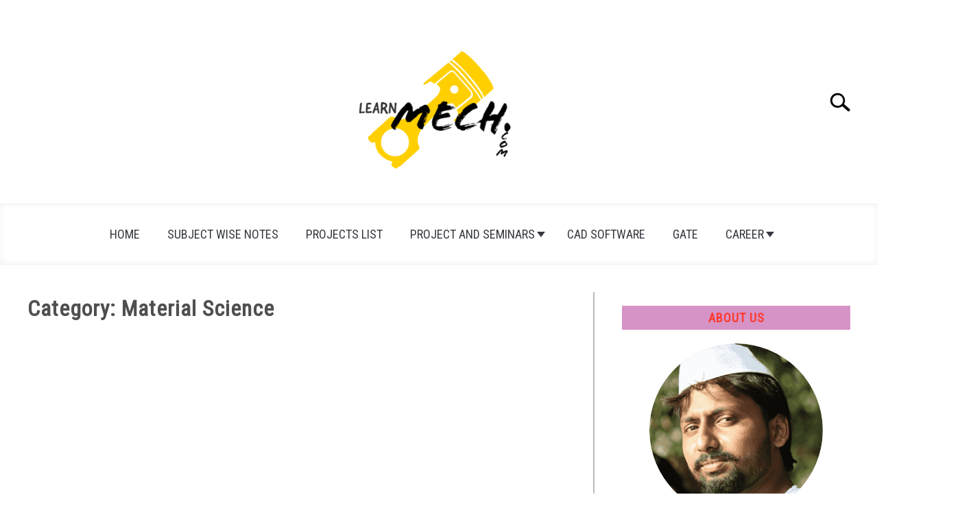

--- FILE ---
content_type: text/html; charset=UTF-8
request_url: https://learnmech.com/category/material-science/page/7/
body_size: 28489
content:
<!doctype html><html lang="en-US" prefix="og: https://ogp.me/ns#"><head>  <script defer src="https://www.googletagmanager.com/gtag/js?id=UA-63955840-1"></script> <script defer src="[data-uri]"></script> <meta charset="UTF-8"><meta name="viewport" content="width=device-width, initial-scale=1"><link rel="shortcut icon" href="https://learnmech.com/wp-content/uploads/2020/01/learnmech.com-favicon-image.png"><link rel="profile" href="https://gmpg.org/xfn/11"><style>img:is([sizes="auto" i], [sizes^="auto," i]) { contain-intrinsic-size: 3000px 1500px }</style><title>Material Science Archives - Page 7 of 7 - Learn Mechanical Engineering</title><meta name="robots" content="follow, index, max-snippet:-1, max-video-preview:-1, max-image-preview:large"/><link rel="canonical" href="https://learnmech.com/category/material-science/page/7/" /><link rel="prev" href="https://learnmech.com/category/material-science/page/6/" /><meta property="og:locale" content="en_US" /><meta property="og:type" content="article" /><meta property="og:title" content="Material Science Archives - Page 7 of 7 - Learn Mechanical Engineering" /><meta property="og:url" content="https://learnmech.com/category/material-science/page/7/" /><meta property="og:site_name" content="Mechanical Engineering blog" /><meta property="article:publisher" content="https://www.facebook.com/royal.mech.engg" /><meta property="fb:admins" content="https://www.facebook.com/sachin.thorat3" /><meta name="twitter:card" content="summary_large_image" /><meta name="twitter:title" content="Material Science Archives - Page 7 of 7 - Learn Mechanical Engineering" /><meta name="twitter:site" content="@thoratsachin027" /><meta name="twitter:label1" content="Posts" /><meta name="twitter:data1" content="42" /> <script type="application/ld+json" class="rank-math-schema">{"@context":"https://schema.org","@graph":[{"@type":"Person","@id":"https://learnmech.com/#person","name":"Sachin Thorat","sameAs":["https://www.facebook.com/royal.mech.engg","https://twitter.com/thoratsachin027"],"image":{"@type":"ImageObject","@id":"https://learnmech.com/#logo","url":"https://learnmech.com/wp-content/uploads/2020/01/learn-mech-logo-1-e1587148384722.png","contentUrl":"https://learnmech.com/wp-content/uploads/2020/01/learn-mech-logo-1-e1587148384722.png","caption":"Mechanical Engineering blog","inLanguage":"en-US","width":"300","height":"300"}},{"@type":"WebSite","@id":"https://learnmech.com/#website","url":"https://learnmech.com","name":"Mechanical Engineering blog","publisher":{"@id":"https://learnmech.com/#person"},"inLanguage":"en-US"},{"@type":"BreadcrumbList","@id":"https://learnmech.com/category/material-science/page/7/#breadcrumb","itemListElement":[{"@type":"ListItem","position":"1","item":{"@id":"https://learnmech.com","name":"Home"}},{"@type":"ListItem","position":"2","item":{"@id":"https://learnmech.com/blog/","name":"Blog"}},{"@type":"ListItem","position":"3","item":{"@id":"https://learnmech.com/category/material-science/","name":"Material Science"}}]},{"@type":"CollectionPage","@id":"https://learnmech.com/category/material-science/page/7/#webpage","url":"https://learnmech.com/category/material-science/page/7/","name":"Material Science Archives - Page 7 of 7 - Learn Mechanical Engineering","isPartOf":{"@id":"https://learnmech.com/#website"},"inLanguage":"en-US","breadcrumb":{"@id":"https://learnmech.com/category/material-science/page/7/#breadcrumb"}}]}</script> <link rel="alternate" type="application/rss+xml" title="Learn Mechanical Engineering &raquo; Feed" href="https://learnmech.com/feed/" /><link rel="alternate" type="application/rss+xml" title="Learn Mechanical Engineering &raquo; Comments Feed" href="https://learnmech.com/comments/feed/" /><link rel="alternate" type="application/rss+xml" title="Learn Mechanical Engineering &raquo; Material Science Category Feed" href="https://learnmech.com/category/material-science/feed/" /> <script defer src="[data-uri]"></script> <!--noptimize--><script id="learn-ready">
			window.advanced_ads_ready=function(e,a){a=a||"complete";var d=function(e){return"interactive"===a?"loading"!==e:"complete"===e};d(document.readyState)?e():document.addEventListener("readystatechange",(function(a){d(a.target.readyState)&&e()}),{once:"interactive"===a})},window.advanced_ads_ready_queue=window.advanced_ads_ready_queue||[];		</script>
		<!--/noptimize--><style id='wp-emoji-styles-inline-css' type='text/css'>img.wp-smiley, img.emoji {
		display: inline !important;
		border: none !important;
		box-shadow: none !important;
		height: 1em !important;
		width: 1em !important;
		margin: 0 0.07em !important;
		vertical-align: -0.1em !important;
		background: none !important;
		padding: 0 !important;
	}</style><link rel='stylesheet' id='wp-block-library-css' href='https://learnmech.com/wp-includes/css/dist/block-library/style.min.css?ver=6.7.4' type='text/css' media='all' /><style id='rank-math-toc-block-style-inline-css' type='text/css'>.wp-block-rank-math-toc-block nav ol{counter-reset:item}.wp-block-rank-math-toc-block nav ol li{display:block}.wp-block-rank-math-toc-block nav ol li:before{content:counters(item, ".") ". ";counter-increment:item}</style><style id='classic-theme-styles-inline-css' type='text/css'>/*! This file is auto-generated */
.wp-block-button__link{color:#fff;background-color:#32373c;border-radius:9999px;box-shadow:none;text-decoration:none;padding:calc(.667em + 2px) calc(1.333em + 2px);font-size:1.125em}.wp-block-file__button{background:#32373c;color:#fff;text-decoration:none}</style><style id='global-styles-inline-css' type='text/css'>:root{--wp--preset--aspect-ratio--square: 1;--wp--preset--aspect-ratio--4-3: 4/3;--wp--preset--aspect-ratio--3-4: 3/4;--wp--preset--aspect-ratio--3-2: 3/2;--wp--preset--aspect-ratio--2-3: 2/3;--wp--preset--aspect-ratio--16-9: 16/9;--wp--preset--aspect-ratio--9-16: 9/16;--wp--preset--color--black: #000000;--wp--preset--color--cyan-bluish-gray: #abb8c3;--wp--preset--color--white: #ffffff;--wp--preset--color--pale-pink: #f78da7;--wp--preset--color--vivid-red: #cf2e2e;--wp--preset--color--luminous-vivid-orange: #ff6900;--wp--preset--color--luminous-vivid-amber: #fcb900;--wp--preset--color--light-green-cyan: #7bdcb5;--wp--preset--color--vivid-green-cyan: #00d084;--wp--preset--color--pale-cyan-blue: #8ed1fc;--wp--preset--color--vivid-cyan-blue: #0693e3;--wp--preset--color--vivid-purple: #9b51e0;--wp--preset--gradient--vivid-cyan-blue-to-vivid-purple: linear-gradient(135deg,rgba(6,147,227,1) 0%,rgb(155,81,224) 100%);--wp--preset--gradient--light-green-cyan-to-vivid-green-cyan: linear-gradient(135deg,rgb(122,220,180) 0%,rgb(0,208,130) 100%);--wp--preset--gradient--luminous-vivid-amber-to-luminous-vivid-orange: linear-gradient(135deg,rgba(252,185,0,1) 0%,rgba(255,105,0,1) 100%);--wp--preset--gradient--luminous-vivid-orange-to-vivid-red: linear-gradient(135deg,rgba(255,105,0,1) 0%,rgb(207,46,46) 100%);--wp--preset--gradient--very-light-gray-to-cyan-bluish-gray: linear-gradient(135deg,rgb(238,238,238) 0%,rgb(169,184,195) 100%);--wp--preset--gradient--cool-to-warm-spectrum: linear-gradient(135deg,rgb(74,234,220) 0%,rgb(151,120,209) 20%,rgb(207,42,186) 40%,rgb(238,44,130) 60%,rgb(251,105,98) 80%,rgb(254,248,76) 100%);--wp--preset--gradient--blush-light-purple: linear-gradient(135deg,rgb(255,206,236) 0%,rgb(152,150,240) 100%);--wp--preset--gradient--blush-bordeaux: linear-gradient(135deg,rgb(254,205,165) 0%,rgb(254,45,45) 50%,rgb(107,0,62) 100%);--wp--preset--gradient--luminous-dusk: linear-gradient(135deg,rgb(255,203,112) 0%,rgb(199,81,192) 50%,rgb(65,88,208) 100%);--wp--preset--gradient--pale-ocean: linear-gradient(135deg,rgb(255,245,203) 0%,rgb(182,227,212) 50%,rgb(51,167,181) 100%);--wp--preset--gradient--electric-grass: linear-gradient(135deg,rgb(202,248,128) 0%,rgb(113,206,126) 100%);--wp--preset--gradient--midnight: linear-gradient(135deg,rgb(2,3,129) 0%,rgb(40,116,252) 100%);--wp--preset--font-size--small: 13px;--wp--preset--font-size--medium: 20px;--wp--preset--font-size--large: 36px;--wp--preset--font-size--x-large: 42px;--wp--preset--spacing--20: 0.44rem;--wp--preset--spacing--30: 0.67rem;--wp--preset--spacing--40: 1rem;--wp--preset--spacing--50: 1.5rem;--wp--preset--spacing--60: 2.25rem;--wp--preset--spacing--70: 3.38rem;--wp--preset--spacing--80: 5.06rem;--wp--preset--shadow--natural: 6px 6px 9px rgba(0, 0, 0, 0.2);--wp--preset--shadow--deep: 12px 12px 50px rgba(0, 0, 0, 0.4);--wp--preset--shadow--sharp: 6px 6px 0px rgba(0, 0, 0, 0.2);--wp--preset--shadow--outlined: 6px 6px 0px -3px rgba(255, 255, 255, 1), 6px 6px rgba(0, 0, 0, 1);--wp--preset--shadow--crisp: 6px 6px 0px rgba(0, 0, 0, 1);}:where(.is-layout-flex){gap: 0.5em;}:where(.is-layout-grid){gap: 0.5em;}body .is-layout-flex{display: flex;}.is-layout-flex{flex-wrap: wrap;align-items: center;}.is-layout-flex > :is(*, div){margin: 0;}body .is-layout-grid{display: grid;}.is-layout-grid > :is(*, div){margin: 0;}:where(.wp-block-columns.is-layout-flex){gap: 2em;}:where(.wp-block-columns.is-layout-grid){gap: 2em;}:where(.wp-block-post-template.is-layout-flex){gap: 1.25em;}:where(.wp-block-post-template.is-layout-grid){gap: 1.25em;}.has-black-color{color: var(--wp--preset--color--black) !important;}.has-cyan-bluish-gray-color{color: var(--wp--preset--color--cyan-bluish-gray) !important;}.has-white-color{color: var(--wp--preset--color--white) !important;}.has-pale-pink-color{color: var(--wp--preset--color--pale-pink) !important;}.has-vivid-red-color{color: var(--wp--preset--color--vivid-red) !important;}.has-luminous-vivid-orange-color{color: var(--wp--preset--color--luminous-vivid-orange) !important;}.has-luminous-vivid-amber-color{color: var(--wp--preset--color--luminous-vivid-amber) !important;}.has-light-green-cyan-color{color: var(--wp--preset--color--light-green-cyan) !important;}.has-vivid-green-cyan-color{color: var(--wp--preset--color--vivid-green-cyan) !important;}.has-pale-cyan-blue-color{color: var(--wp--preset--color--pale-cyan-blue) !important;}.has-vivid-cyan-blue-color{color: var(--wp--preset--color--vivid-cyan-blue) !important;}.has-vivid-purple-color{color: var(--wp--preset--color--vivid-purple) !important;}.has-black-background-color{background-color: var(--wp--preset--color--black) !important;}.has-cyan-bluish-gray-background-color{background-color: var(--wp--preset--color--cyan-bluish-gray) !important;}.has-white-background-color{background-color: var(--wp--preset--color--white) !important;}.has-pale-pink-background-color{background-color: var(--wp--preset--color--pale-pink) !important;}.has-vivid-red-background-color{background-color: var(--wp--preset--color--vivid-red) !important;}.has-luminous-vivid-orange-background-color{background-color: var(--wp--preset--color--luminous-vivid-orange) !important;}.has-luminous-vivid-amber-background-color{background-color: var(--wp--preset--color--luminous-vivid-amber) !important;}.has-light-green-cyan-background-color{background-color: var(--wp--preset--color--light-green-cyan) !important;}.has-vivid-green-cyan-background-color{background-color: var(--wp--preset--color--vivid-green-cyan) !important;}.has-pale-cyan-blue-background-color{background-color: var(--wp--preset--color--pale-cyan-blue) !important;}.has-vivid-cyan-blue-background-color{background-color: var(--wp--preset--color--vivid-cyan-blue) !important;}.has-vivid-purple-background-color{background-color: var(--wp--preset--color--vivid-purple) !important;}.has-black-border-color{border-color: var(--wp--preset--color--black) !important;}.has-cyan-bluish-gray-border-color{border-color: var(--wp--preset--color--cyan-bluish-gray) !important;}.has-white-border-color{border-color: var(--wp--preset--color--white) !important;}.has-pale-pink-border-color{border-color: var(--wp--preset--color--pale-pink) !important;}.has-vivid-red-border-color{border-color: var(--wp--preset--color--vivid-red) !important;}.has-luminous-vivid-orange-border-color{border-color: var(--wp--preset--color--luminous-vivid-orange) !important;}.has-luminous-vivid-amber-border-color{border-color: var(--wp--preset--color--luminous-vivid-amber) !important;}.has-light-green-cyan-border-color{border-color: var(--wp--preset--color--light-green-cyan) !important;}.has-vivid-green-cyan-border-color{border-color: var(--wp--preset--color--vivid-green-cyan) !important;}.has-pale-cyan-blue-border-color{border-color: var(--wp--preset--color--pale-cyan-blue) !important;}.has-vivid-cyan-blue-border-color{border-color: var(--wp--preset--color--vivid-cyan-blue) !important;}.has-vivid-purple-border-color{border-color: var(--wp--preset--color--vivid-purple) !important;}.has-vivid-cyan-blue-to-vivid-purple-gradient-background{background: var(--wp--preset--gradient--vivid-cyan-blue-to-vivid-purple) !important;}.has-light-green-cyan-to-vivid-green-cyan-gradient-background{background: var(--wp--preset--gradient--light-green-cyan-to-vivid-green-cyan) !important;}.has-luminous-vivid-amber-to-luminous-vivid-orange-gradient-background{background: var(--wp--preset--gradient--luminous-vivid-amber-to-luminous-vivid-orange) !important;}.has-luminous-vivid-orange-to-vivid-red-gradient-background{background: var(--wp--preset--gradient--luminous-vivid-orange-to-vivid-red) !important;}.has-very-light-gray-to-cyan-bluish-gray-gradient-background{background: var(--wp--preset--gradient--very-light-gray-to-cyan-bluish-gray) !important;}.has-cool-to-warm-spectrum-gradient-background{background: var(--wp--preset--gradient--cool-to-warm-spectrum) !important;}.has-blush-light-purple-gradient-background{background: var(--wp--preset--gradient--blush-light-purple) !important;}.has-blush-bordeaux-gradient-background{background: var(--wp--preset--gradient--blush-bordeaux) !important;}.has-luminous-dusk-gradient-background{background: var(--wp--preset--gradient--luminous-dusk) !important;}.has-pale-ocean-gradient-background{background: var(--wp--preset--gradient--pale-ocean) !important;}.has-electric-grass-gradient-background{background: var(--wp--preset--gradient--electric-grass) !important;}.has-midnight-gradient-background{background: var(--wp--preset--gradient--midnight) !important;}.has-small-font-size{font-size: var(--wp--preset--font-size--small) !important;}.has-medium-font-size{font-size: var(--wp--preset--font-size--medium) !important;}.has-large-font-size{font-size: var(--wp--preset--font-size--large) !important;}.has-x-large-font-size{font-size: var(--wp--preset--font-size--x-large) !important;}
:where(.wp-block-post-template.is-layout-flex){gap: 1.25em;}:where(.wp-block-post-template.is-layout-grid){gap: 1.25em;}
:where(.wp-block-columns.is-layout-flex){gap: 2em;}:where(.wp-block-columns.is-layout-grid){gap: 2em;}
:root :where(.wp-block-pullquote){font-size: 1.5em;line-height: 1.6;}</style><link rel='stylesheet' id='ez-toc-css' href='https://learnmech.com/wp-content/plugins/easy-table-of-contents/assets/css/screen.min.css?ver=2.0.66.1' type='text/css' media='all' /><style id='ez-toc-inline-css' type='text/css'>div#ez-toc-container .ez-toc-title {font-size: 120%;}div#ez-toc-container .ez-toc-title {font-weight: 500;}div#ez-toc-container ul li {font-size: 95%;}div#ez-toc-container ul li {font-weight: 500;}div#ez-toc-container nav ul ul li {font-size: 90%;}
.ez-toc-container-direction {direction: ltr;}.ez-toc-counter ul{counter-reset: item ;}.ez-toc-counter nav ul li a::before {content: counters(item, ".", decimal) ". ";display: inline-block;counter-increment: item;flex-grow: 0;flex-shrink: 0;margin-right: .2em; float: left; }.ez-toc-widget-direction {direction: ltr;}.ez-toc-widget-container ul{counter-reset: item ;}.ez-toc-widget-container nav ul li a::before {content: counters(item, ".", decimal) ". ";display: inline-block;counter-increment: item;flex-grow: 0;flex-shrink: 0;margin-right: .2em; float: left; }</style><link rel='stylesheet' id='defer-income-school-style-css' href='https://learnmech.com/wp-content/cache/autoptimize/autoptimize_single_6aa70931e213384c9a6255eeedb3f19f.php?ver=1.4.1' type='text/css' media='all' /><link rel='stylesheet' id='defer-style-min-width768-css' href='https://learnmech.com/wp-content/cache/autoptimize/autoptimize_single_4097091fbbb660b667281e5052538af8.php?ver=1.4.1' type='text/css' media='(min-width: 768px)' /><link rel='stylesheet' id='defer-style-min-width960-css' href='https://learnmech.com/wp-content/cache/autoptimize/autoptimize_single_1b82ae29fa8c6f6b1dda16beb19cfc46.php?ver=1.4.1' type='text/css' media='(min-width: 960px)' /><link rel='stylesheet' id='defer-style-min-width1200-css' href='https://learnmech.com/wp-content/cache/autoptimize/autoptimize_single_90097e866176b4ced86c9b703df91b35.php?ver=1.4.1' type='text/css' media='(min-width: 1200px)' /><link rel='stylesheet' id='tablepress-default-css' href='https://learnmech.com/wp-content/cache/autoptimize/autoptimize_single_605682d15b905afcca53b93514fbaeca.php?ver=2.3.1' type='text/css' media='all' /><link rel='stylesheet' id='yarpp-thumbnails-css' href='https://learnmech.com/wp-content/cache/autoptimize/autoptimize_single_94143f6469e0e4c4f63cd8ba4153f935.php?ver=5.30.10' type='text/css' media='all' /><style id='yarpp-thumbnails-inline-css' type='text/css'>.yarpp-thumbnails-horizontal .yarpp-thumbnail {width: 130px;height: 170px;margin: 5px;margin-left: 0px;}.yarpp-thumbnail > img, .yarpp-thumbnail-default {width: 120px;height: 120px;margin: 5px;}.yarpp-thumbnails-horizontal .yarpp-thumbnail-title {margin: 7px;margin-top: 0px;width: 120px;}.yarpp-thumbnail-default > img {min-height: 120px;min-width: 120px;}</style><style id='custom-style-inline-css' type='text/css'>.search-wrapper #search-icon{background:url("https://learnmech.com/wp-content/themes/acabado/img/search-icon.png") center/cover no-repeat #fff;}.share-container .email-btn:before{background:url("https://learnmech.com/wp-content/themes/acabado/img/envelope.svg") center/cover no-repeat;}.share-container .print-btn:before{background:url("https://learnmech.com/wp-content/themes/acabado/img/print-icon.svg") center/cover no-repeat;}.externallinkimage{background-image:url("https://learnmech.com/wp-content/themes/acabado/img/extlink.png")}body, body ul, body li, body td, body th, body p, body p.legal-disclaimer, body  input, body select, body optgroup, body textarea, body .entry-meta span, body.single .entry-meta .byline, .entry-content .woocommerce div.product .woocommerce-tabs ul.tabs li a{ color: #4f4f4f; }body.home #page .hero-text-wrapper h2.hero-text{ color:#ffffff; }#content h1, #content h2:not(.widget-title, .hero-text, .section-header-text, .card-title), #content h3, #content .author-card .author-info a, #content h4, #content h5, #content h6, #content .header { color: #bf22b2; }body .article-card header p a{color:#ff392e;}body.home #page h2.section-header-text,#page .featured-categories-wrapper .category-card h2:before{ background-color:#d693c6;}#page .featured-categories-wrapper .category-card:hover h2:before{ opacity:0.5; transition:opacity 500ms;}body.home #page h2.section-header-text, body.home #page h2.card-title{ color:#ff392e;}body a, body a:visited, body a:focus, body a:active{ color: #ff392e; }body a:hover, body a:visited:hover, body a:focus, body a:active { color: #ff392e }.woocommerce #respond input#submit, #content .wp-block-button__link:not(.has-background), #content button:not(.hamburger, .toggle-submenu, .search-submit), #content a.button:not(.hamburger, .toggle-submenu, .search-submit), #content a.button:visited:not(.hamburger, .toggle-submenu, .search-submit), #content button:not(.hamburger, .toggle-submenu, .search-submit), #content input[type='button']:not(.hamburger, .toggle-submenu, .search-submit), #content input[type='reset'], #content input[type='submit'], #content .button:not(.hamburger, .toggle-submenu, .search-submit) { background: #ff392e; }.woocommerce #respond input#submit, .wp-block-button__link:not(.has-text-color), #page button:not(.hamburger, .toggle-submenu, .search-submit), #page a.button:not(.hamburger, .toggle-submenu, .search-submit), #page a.button:visited:not(.hamburger, .toggle-submenu, .search-submit), input[type='button']:not(.hamburger, .toggle-submenu, .search-submit), input[type='reset'], input[type='submit'], .button:not(.hamburger, .toggle-submenu, .search-submit) { color: #f2f2f2; }.woocommerce div.product .woocommerce-tabs ul.tabs::before, .woocommerce div.product .woocommerce-tabs ul.tabs li{border-color:#bababa;}#content hr, body .wp-block-separator{ background-color: #bababa; } #page aside#secondary .legal-info-container, #page aside#secondary .sidebar-ad{ border-top-color: #bababa;} #page .author-card{border-top-color: #bababa;border-bottom-color: #bababa;}#page .site-footer{border-top-color: #bababa;}@media (min-width: 960px){#page .site-content .widget-area{border-left-color:#bababa;}}#content #antibounce { background: #f0f0f0; }body #content #antibounce .antibounce-card .copy-wrapper p{ color: #000000; }body #content #antibounce .antibounce-card button{ background-color: #000000; }body #content #antibounce .antibounce-card button { color: #ffffff }
.article-card .image-container {
   
    background-size: contain;</style><link rel="https://api.w.org/" href="https://learnmech.com/wp-json/" /><link rel="alternate" title="JSON" type="application/json" href="https://learnmech.com/wp-json/wp/v2/categories/113" /><link rel="EditURI" type="application/rsd+xml" title="RSD" href="https://learnmech.com/xmlrpc.php?rsd" /><meta name="generator" content="WordPress 6.7.4" /><meta name="category" content="Material Science" /><link rel="preconnect" href="https://fonts.gstatic.com"><link rel="preload" href="https://fonts.googleapis.com/css2?family=Libre+Franklin:wght@400;800&family=Roboto+Condensed&display=swap" as="style" onload="this.onload=null;this.rel='stylesheet'"><style>ins.adsbygoogle { background-color: transparent; padding: 0; }</style><script  async src="https://pagead2.googlesyndication.com/pagead/js/adsbygoogle.js?client=ca-pub-1685119944030639" crossorigin="anonymous"></script> </head><body class="archive paged category category-material-science category-113 paged-7 category-paged-7 hfeed aa-prefix-learn-"><div id="page" class="site"> <a class="skip-link screen-reader-text" href="#content">Skip to content</a><header id="masthead" class="site-header desktop-toggle"><div class="inner-wrap"><div class="hamburger-wrapper desktop"> <button class="hamburger hamburger--squeeze menu-toggle" type="button" aria-label="Menu" aria-controls="primary-menu" aria-expanded="false"> <span class="hamburger-box"> <span class="hamburger-inner"></span> </span> <span class="label">MENU</span> </button></div><div class="site-branding"> <a href="https://learnmech.com/" class="custom-logo-link" rel="home" itemprop="url"><img width="300" height="300" src="https://learnmech.com/wp-content/uploads/2020/01/learn-mech-logo-1-300x300.png" class="attachment-medium size-medium" alt="" decoding="async" fetchpriority="high" srcset="https://learnmech.com/wp-content/uploads/2020/01/learn-mech-logo-1-e1587148384722.png 300w, https://learnmech.com/wp-content/uploads/2020/01/learn-mech-logo-1-150x150.png 150w" sizes="(max-width: 300px) 100vw, 300px" /></a></div><div class="search-wrapper"> <a href="#open" id="search-icon" style="background: url(https://learnmech.com/wp-content/themes/acabado/img/search-icon.png) center/cover no-repeat #fff;"><span class="sr-only">Search</span></a><div class="search-form-wrapper"><form role="search" method="get" class="search-form" action="https://learnmech.com/"><style>.search-wrapper.search-active .search-field {
			width: 200px;
			display: inline-block;
			vertical-align: top;
		}
		.search-wrapper button[type="submit"] {
			display: inline-block;
			vertical-align: top;
			top: -35px;
			position: relative;
			background-color: transparent;
			height: 30px;
			width: 30px;
			padding: 0;
			margin: 0;
			background-image: url("https://learnmech.com/wp-content/themes/acabado/img/search-icon.png");
			background-position: center;
			background-repeat: no-repeat;
			background-size: contain;
		}
		.search-wrapper.search-active button[type="submit"] {
			display: inline-block !important;
		}</style><label for="s"> <span class="screen-reader-text">Search for:</span> </label> <input type="search" id="search-field" class="search-field" placeholder="Search &hellip;" value="" name="s" /> <button type="submit" class="search-submit" style="display:none;"><span class="screen-reader-text"></span></button></form></div></div></div><nav id="site-navigation" class="main-navigation"><div class="menu-main-manu-container"><ul id="primary-menu" class="inner-wrap"><li id="menu-item-13454" class="menu-item menu-item-type-custom menu-item-object-custom menu-item-home menu-item-13454"><a href="http://learnmech.com">Home</a></li><li id="menu-item-13461" class="menu-item menu-item-type-post_type menu-item-object-post menu-item-13461"><a target="_blank" href="https://learnmech.com/mechanical-subject-wise-basic-concept-notes/">Subject Wise Notes</a></li><li id="menu-item-13456" class="menu-item menu-item-type-post_type menu-item-object-post menu-item-13456"><a target="_blank" href="https://learnmech.com/mechanical-engineering-projects/">Projects List</a></li><li id="menu-item-13457" class="menu-item menu-item-type-custom menu-item-object-custom menu-item-has-children menu-item-13457"><a href="https://learnmech.com/category/mechanical-projects/">Project and seminars</a> <button type='button' class='toggle-submenu'><span class='sr-only'>Submenu Toggle</span> </button><ul class='submenu'><li id="menu-item-13458" class="menu-item menu-item-type-taxonomy menu-item-object-category menu-item-13458"><a href="https://learnmech.com/category/mechanical-projects/">Mechanical Projects Report</a></li><li id="menu-item-13459" class="menu-item menu-item-type-taxonomy menu-item-object-category menu-item-13459"><a href="https://learnmech.com/category/seminar-topics/">Mechanical Seminar</a></li></ul></li><li id="menu-item-13460" class="menu-item menu-item-type-taxonomy menu-item-object-category menu-item-13460"><a href="https://learnmech.com/category/cad-cam-software/">CAD Software</a></li><li id="menu-item-13462" class="menu-item menu-item-type-taxonomy menu-item-object-category menu-item-13462"><a href="https://learnmech.com/category/exam-gate-ies/">GATE</a></li><li id="menu-item-13466" class="menu-item menu-item-type-taxonomy menu-item-object-category menu-item-has-children menu-item-13466"><a href="https://learnmech.com/category/career/">Career</a> <button type='button' class='toggle-submenu'><span class='sr-only'>Submenu Toggle</span> </button><ul class='submenu'><li id="menu-item-13467" class="menu-item menu-item-type-taxonomy menu-item-object-category menu-item-13467"><a href="https://learnmech.com/category/interview-guide/">Interview Guide</a></li><li id="menu-item-13468" class="menu-item menu-item-type-taxonomy menu-item-object-category menu-item-13468"><a href="https://learnmech.com/category/technical-questions/">Technical Questions</a></li></ul></li></ul></div></nav></header><div id="content" class="site-content"><div id="primary" class="content-area"><main id="main" class="site-main"><header class="page-header"><h1 class="page-title">Category: <span>Material Science</span></h1></header><section class="articles-wrapper"><div class='code-block code-block-1' style='margin: 8px 0; clear: both;'> <script async src="https://pagead2.googlesyndication.com/pagead/js/adsbygoogle.js"></script>  <ins class="adsbygoogle"
 style="display:block"
 data-full-width-responsive="true"
 data-ad-client="ca-pub-1685119944030639"
 data-ad-slot="6420340750"
 data-ad-format="link"
 data-full-width-responsive="true"></ins> <script>(adsbygoogle = window.adsbygoogle || []).push({});</script></div><article class="article-card horizontal "> <a href="https://learnmech.com/introduction-to-iron-carbon-equilibriu/" rel="nofollow"><div class="image-container" style="background-image: url('https://learnmech.com/wp-content/uploads/2015/08/ironcarbonphase28Fe-C29Diagram-228x300.jpg')"></div><span class="sr-only">link to Introduction to Iron-Carbon Equilibrium Diagram | Structures in Fe-C Diagram</span></a><div class="copy-container"><header><p><a style="color: #ff392e!important" href="https://learnmech.com/introduction-to-iron-carbon-equilibriu/">Introduction to Iron-Carbon Equilibrium Diagram | Structures in Fe-C Diagram</a></p></header><div class="excerpt"><p>Introduction to Iron-Carbon Equilibrium Diagram | Structures in Fe-C Diagram  IRON-CARBON  EQUILIBRIUM  DIAGRAM  Fig. shows, the  Fe-C equilibrium diagram in  which various structure...</p><div class="button-container"><a rel="nofollow" class="button reverse" href="https://learnmech.com/introduction-to-iron-carbon-equilibriu/" aria-label="Continue Reading: Introduction to Iron-Carbon Equilibrium Diagram | Structures in Fe-C Diagram">Continue Reading</a></div></div></div></article> <script type="application/ld+json">{"@context":"http:\/\/schema.org\/","@type":"BlogPosting","name":"Introduction to Iron-Carbon Equilibrium Diagram | Structures in Fe-C Diagram","url":"https:\/\/learnmech.com\/introduction-to-iron-carbon-equilibriu\/","articleBody":"Introduction to Iron-Carbon Equilibrium Diagram | Structures in Fe-C Diagram\r\n\r\n\r\nIRON-CARBON \u00a0EQUILIBRIUM \u00a0DIAGRAM\r\n\r\nFig. shows, the \u00a0Fe-C equilibrium diagram in \u00a0which various structure \u00a0(obtained during heating and \u00a0cooling), \u00a0phases and \u00a0microscopic constituents \u00a0of various kinds of steel and \u00a0cast iron \u00a0are \u00a0depicted. The \u00a0main structures, \u00a0significance of various lines and \u00a0critical points are discussed as \u00a0under.\r\n\r\n\r\n Iron carbide Diagram \r\n\r\n\r\nStructures in \u00a0Fe-C-diagram\r\nThe \u00a0main microscopic constituents \u00a0of iron \u00a0and \u00a0steel are \u00a0as \u00a0follows:\r\n1. \u00a0 Austenite\r\n2. \u00a0 Ferrite\r\n3. \u00a0 Cementite\r\n4. \u00a0 Pearlite\r\n\r\n1 Austenite\r\n\r\nAustenite is a solid \u00a0solution of free \u00a0carbon (ferrite) and \u00a0iron \u00a0in \u00a0gamma iron. On \u00a0heating the \u00a0steel, after upper critical temperature, the \u00a0formation of structure completes into \u00a0austenite which \u00a0is \u00a0hard, ductile and \u00a0non-magnetic. It is \u00a0able \u00a0to \u00a0dissolve large amount of carbon. It is in \u00a0between the \u00a0critical or \u00a0transfer ranges during heating and \u00a0cooling \u00a0of steel. It is \u00a0formed when steel contains carbon up to 1.8% at 1130\u00b0C. On cooling below 723\u00b0C, it starts transforming into \u00a0pearlite and \u00a0ferrite. Austenitic steels cannot be hardened by usual heat treatment methods and \u00a0are \u00a0non-magnetic.\r\n\r\n2 Ferrite\r\n\r\n\r\nFerrite contains very \u00a0little or no carbon in iron. \u00a0It is the \u00a0name given \u00a0to pure iron \u00a0crystals which \u00a0are \u00a0soft and \u00a0ductile. The \u00a0slow cooling \u00a0of low carbon steel below \u00a0the \u00a0critical temperature produces ferrite structure. Ferrite does \u00a0not \u00a0harden when cooled \u00a0rapidly. It is \u00a0very \u00a0soft \u00a0and highly magnetic.\r\n\r\n3 Cementite\r\n\r\nCementite is \u00a0a \u00a0chemical compound of carbon with iron \u00a0and \u00a0is \u00a0known as \u00a0iron \u00a0carbide (Fe3C). \u00a0Cast iron \u00a0having 6.67% \u00a0carbon is \u00a0possessing complete structure \u00a0of cementite. Free cementite is found \u00a0in all steel containing more \u00a0than 0.83% carbon. It increases with increase in \u00a0carbon % as \u00a0reflected in \u00a0Fe-C \u00a0Equilibrium diagram. It is \u00a0extremely hard. The \u00a0hardness and \u00a0 brittleness of \u00a0cast \u00a0 iron \u00a0 is \u00a0believed \u00a0to \u00a0be \u00a0due \u00a0 to \u00a0the \u00a0 presence \u00a0of \u00a0the \u00a0 cementite. \u00a0It decreases tensile strength. \u00a0This \u00a0 is \u00a0formed when \u00a0the \u00a0 carbon forms \u00a0 definite combinations with iron \u00a0in \u00a0form \u00a0of iron \u00a0carbides which \u00a0are \u00a0extremely hard in \u00a0nature. The \u00a0brittleness and hardness of cast \u00a0iron \u00a0is mainly controlled by the \u00a0presence of cementite in \u00a0it. \u00a0It is magnetic below 200\u00b0C.\r\n\r\n4 Pearlite\r\n\r\n\r\nPearlite is a eutectoid alloy \u00a0of ferrite and \u00a0cementite. It occurs \u00a0particularly in medium and low carbon steels in \u00a0the \u00a0form \u00a0of mechanical mixture of ferrite and \u00a0cementite in \u00a0the \u00a0ratio of\u00a087:13. \u00a0Its hardness increases with the \u00a0proportional of pearlite in ferrous material. Pearlite is relatively strong, hard and \u00a0ductile, whilst ferrite is \u00a0weak, soft \u00a0and \u00a0ductile. It is \u00a0built up \u00a0of alternate light and \u00a0dark plates. These layers are alternately ferrite and \u00a0cementite. When seen with the \u00a0 help \u00a0 of \u00a0a \u00a0microscope, the \u00a0 surface has \u00a0 appearance like \u00a0 pearl, hence it is \u00a0called pearlite. Hard steels are \u00a0mixtures of pearlite and \u00a0cementite while \u00a0soft \u00a0steels are \u00a0mixtures of ferrite and \u00a0pearlite.\r\n\r\nAs the \u00a0carbon content increases beyond 0.2% \u00a0in \u00a0the \u00a0temperature at which \u00a0the \u00a0ferrite is first rejected from \u00a0austenite drop \u00a0until, at or \u00a0above \u00a00.8% \u00a0carbon, no \u00a0free \u00a0ferrite is \u00a0rejected from \u00a0the \u00a0 austenite. This \u00a0 steel is \u00a0called eutectoid steel, and \u00a0 it is \u00a0the \u00a0 pearlite structure in composition.\r\nAs iron \u00a0having various % of carbon (up \u00a0to 6%) is heated and \u00a0cooled, \u00a0the \u00a0following phases representing the \u00a0lines will \u00a0tell \u00a0the \u00a0about the \u00a0structure of iron, \u00a0how \u00a0it charges.\r\n\r\n\r\n\r\nSignificance of \u00a0Transformations \u00a0Lines\r\nLine ABCD\r\n\r\nThe \u00a0line \u00a0ABCD \u00a0tells that above \u00a0this line \u00a0melting has \u00a0been \u00a0completed during heating the iron. \u00a0The \u00a0molten metal is purely in the liquidus form. \u00a0Below this line \u00a0and \u00a0above \u00a0line \u00a0AHJECF the \u00a0metal is partially solid \u00a0and \u00a0partially liquid. The \u00a0solid \u00a0metal is known as \u00a0austenite. Thus the \u00a0line \u00a0ABCD \u00a0represents temperatures at which melting is considered as \u00a0completed. Beyond this line \u00a0metal is totally in \u00a0molten state. It is not \u00a0a horizontal line \u00a0the \u00a0melting temperature will \u00a0vary \u00a0with carbon content.\r\n\r\nLine AHJECF\r\n\r\nThis \u00a0line \u00a0tells us that metal starts melting at this temperature. This \u00a0line \u00a0is not \u00a0horizontal and \u00a0 hence the \u00a0melting temperatures \u00a0will \u00a0change with carbon content. Below \u00a0this line \u00a0and above \u00a0line \u00a0GSEC, the \u00a0metal is \u00a0in \u00a0solid \u00a0form \u00a0and \u00a0having austenite structure.\r\n\r\nLine PSK\r\n\r\nThis \u00a0 line \u00a0 occurs \u00a0 near 723\u00b0C \u00a0and \u00a0 is \u00a0a \u00a0horizontal line \u00a0 and \u00a0 is \u00a0known as \u00a0lower \u00a0 critical temperature line \u00a0because transformation of steels starts at, this line. \u00a0Carbon % has \u00a0not \u00a0effect on it that means steel having different % of carbon will transforms at the \u00a0same temperature. The \u00a0range above \u00a0the \u00a0line \u00a0up \u00a0to GSE \u00a0is known as \u00a0transformation range. This \u00a0line \u00a0tells us \u00a0the steel having carbon up \u00a0to 0.8% \u00a0up \u00a0to 0.8% \u00a0will \u00a0starts transforming from \u00a0ferrite and \u00a0pearlite to \u00a0austenite during heating.\r\n\r\nLine \u00a0ECF\r\n\r\nIt is a line \u00a0at temperature 1130\u00b0C \u00a0which tells that for cast \u00a0iron \u00a0having % of C from \u00a02% to \u00a04.3%. \u00a0Below \u00a0this line \u00a0and \u00a0above \u00a0line \u00a0SK, \u00a0Cast iron \u00a0will \u00a0have austenite + ledeburite and cementite + \u00a0ledeburite.\r\n\r\n\r\n\r\nMore Resources \/articles\r\nManufacturing Technology Notes , Articles\r\nMachine Design Notes , article , Interview Que. and Ans.\r\nMachine Science Notes , article , Interview Que &amp; Ans\r\nMeasurement Science and Metrology Notes , Articles\r\nMechanical Subjectwise Basic Concept Notes ,Articles","headline":"Introduction to Iron-Carbon Equilibrium Diagram | Structures in Fe-C Diagram","author":{"@type":"Person","name":"Sachin Thorat","url":"https:\/\/learnmech.com\/"},"datePublished":"2015-08-14","mainEntityOfPage":"False","dateModified":"February 23, 2020","image":{"@type":"ImageObject","url":"https:\/\/learnmech.com\/wp-content\/uploads\/2015\/08\/ironcarbonphase28Fe-C29Diagram-228x300.jpg","height":300,"width":228},"publisher":{"@context":"http:\/\/schema.org\/","@type":"Organization","name":"Learn Mechanical Engineering","logo":{"@type":"ImageObject","url":"https:\/\/learnmech.com\/wp-content\/uploads\/2020\/01\/learn-mech-logo-1-300x300.png","height":600,"width":60}}}</script> <article class="article-card horizontal "> <a href="https://learnmech.com/15-mechanical-properties-of-engineering/" rel="nofollow"><div class="image-container" style="background-image: url('https://learnmech.com/wp-content/uploads/2015/08/mechanicalPropertiesOFMaterial-e1587903507745-300x276.jpg')"></div><span class="sr-only">link to 22 Mechanical Properties Of Engineering Material</span></a><div class="copy-container"><header><p><a style="color: #ff392e!important" href="https://learnmech.com/15-mechanical-properties-of-engineering/">22 Mechanical Properties Of Engineering Material</a></p></header><div class="excerpt"><p>Mechanical Properties
Why knowledge of Material Properties are important.  An engineer must have an intimate knowledge of the properties and behavioral characteristics of the materials that he...</p><div class="button-container"><a rel="nofollow" class="button reverse" href="https://learnmech.com/15-mechanical-properties-of-engineering/" aria-label="Continue Reading: 22 Mechanical Properties Of Engineering Material">Continue Reading</a></div></div></div></article> <script type="application/ld+json">{"@context":"http:\/\/schema.org\/","@type":"BlogPosting","name":"22 Mechanical Properties Of Engineering Material","url":"https:\/\/learnmech.com\/15-mechanical-properties-of-engineering\/","articleBody":"Mechanical Properties\r\nWhy knowledge of Material Properties are important.\r\n\r\nAn engineer must have an intimate knowledge of the properties and behavioral characteristics of the materials that he intends to use. While designing a product you need to select materials to create the product. For selecting materials, you must assess the properties of each material to ensure that the selected material is appropriate for manufacturing the desired product. The understanding of the properties of materials is highly essential because, without this information &amp; knowledge, the designing of manufacturing process may be an expensive &amp; complex task. The few important and useful mechanical properties of engineering materials are explained below.\r\n\r\n\r\nmechanical Properties of Material\r\n\r\n\r\n\r\n1. \u00a0Elasticity\r\n\r\n \tIt is defined as the property of a material to regain its original shape after deformation when the external forces are removed. \r\n \tIt can also be referred to as the power of the material to come back to its original position after deformation when the stress or load is removed. It is also called as the tensile property of the material.\r\n\r\n2. \u00a0Proportional limit\r\n\r\n \tIt is defined as the maximum stress under which a \u00a0material will maintain a \u00a0perfectly uniform rate of strain to stress.\r\n \tThough its value is difficult to measure, yet it can be used as the important applications for building precision instruments, \u00a0springs, etc.\r\n\r\n3. \u00a0Elastic limit\r\n\r\n \tMany metals can be put under stress slightly above the proportional limit without taking a \u00a0permanent set. \r\n \tThe greatest stress that a material can endure without taking up some permanent set is called the elastic limit. Beyond this limit, the metal does not regain its original form and the permanent set will occur.\r\n\r\n4. \u00a0Yield point\r\n\r\n \tAt a \u00a0specific stress, \u00a0ductile metals particularly ceases, offering resistance to tensile forces. \u00a0This means the metals flow and a relatively large permanent set takes place without a noticeable increase in load. \u00a0This point is called the yield point. \r\n \tCertain metals such as mild steel exhibit a definite yield point, in which case the yield stress is simply the stress at this point.\r\n\r\n5. \u00a0Strength\r\n\r\n \tStrength is defined as the ability of a material to resist the externally applied forces with breakdown or yielding. The internal resistance offered by a material to an externally applied force is called stress. \u00a0\r\n \tThe capacity of bearing load by metal and to withstand destruction under the action of external loads is known as strength.\r\n \t The stronger the material the greater the load it can withstand. This property of material, therefore, determines the ability to withstand stress without failure. \r\n \tStrength varies according to the type of loading. It is always possible to assess tensile, compressive, shearing, and torsional strengths. The maximum stress that any material can withstand before destruction is called its ultimate strength. The tenacity of the material is its ultimate strength in tension.\r\n\r\n6. \u00a0Stiffness\r\n\r\n \tIt is defined as the ability of a material to resist deformation under stress. The resistance of a material to elastic deformation or deflection is called stiffness or rigidity.\r\n \tThe modulus of elasticity is the measure of stiffness.\r\n \tA material that suffers slight or very less deformation under load has a \u00a0high degree of stiffness or rigidity. For instance suspended beams of steel and aluminum may both be strong enough to carry the required load but the aluminum beam will \u00a0\u201csag\u201d or deflect further. \r\n \tThat means the steel beam is stiffer or more rigid than an aluminum beam. If the material behaves elastically with linear stress-strain relationship under Hooks law, \u00a0its stiffness is measured by the \u00a0 Young\u2019s modulus of elasticity (E).\r\n \tThe higher is the value of Young\u2019s modulus, the stiffer is the material. In tensile and compressive stress, it is called modulus of stiffness or \u00a0\u201cmodulus of elasticity\u201d; in shear, the modulus of rigidity, and this is usually 40% \u00a0of the value of \u00a0Young\u2019s modulus for commonly used materials; \u00a0in volumetric distortion, the bulk modulus.\r\n\r\n7. \u00a0Plasticity\r\n\r\n \tPlasticity is defined as the mechanical property of a material that retains the deformation produced under load permanently. This property of the material is required in forging, in stamping images on coins and ornamental work. \u00a0\r\n \tIt is the ability or tendency of the material to undergo some degree of permanent deformation without its rupture or its failure. Plastic deformation takes place only after the elastic range of material has been exceeded.\r\n \tSuch property of a material is important in forming, shaping, extruding, and many other hot or cold working processes. Materials such as clay, \u00a0lead, etc. are plastic at room temperature and steel is plastic at forging temperature. This property generally increases with an increase in the temperature of materials.\r\n\r\n8. \u00a0Ductility\r\n\r\n \tDuctility is termed as the property of a material enabling it to be drawn into the wire with the application of tensile load. \u00a0\r\n \tA ductile material must be strong and plastic. The ductility is usually measured by the terms, percentage elongation, and percent reduction in area which is often used as empirical measures of ductility. \r\n \tThe materials that possess more than 5% elongation are called as ductile materials. The ductile material commonly used in engineering practice in order of diminishing ductility is mild steel, copper, aluminum, nickel, zinc, \u00a0tin, and lead.\r\n\r\n9. \u00a0Malleability\r\n\r\n \tMalleability is the ability of the material to be flattened into thin sheets under applications of heavy compressive forces without cracking by hot or cold working means. \r\n \tIt is a \u00a0special case of ductility which permits materials to be rolled or hammered into thin sheets. A malleable material should be plastic but it is not essential to be so strong. \r\n \tThe malleable materials commonly used in engineering practice in order of diminishing malleability are lead, soft steel, wrought iron, \u00a0copper, and aluminum. Aluminum, copper, tin, \u00a0lead, steel, etc. are recognized as highly malleable metals.\r\n\r\n10. \u00a0Hardness\r\n\r\n \tHardness is defined as the ability of a \u00a0metal to cut another metal. A harder metal can always cut or put an impression on the softer metals under its hardness. \r\n \tIt is a \u00a0very important property of the metals and has a \u00a0wide variety of meanings. It embraces many different properties such as resistance to wear, scratching, deformation, and machinability, etc.\r\n \tIt also means the ability of a metal to cut another metal.\r\n \tThe hardness is usually expressed in numbers which are dependent on the method of making the test.\r\n \tThe hardness of a metal may be determined by the following tests:\r\n(a) Brinell hardness test, (b) Rockwell hardness test,\r\n(c) Vickers hardness test and (d) Shore scleroscope.\r\n\r\n11. \u00a0Brittleness\r\n\r\n \tBrittleness is the property of a \u00a0material opposite to ductility. It is the property of breaking of a \u00a0material with little permanent distortion. The materials having less than 5% elongation under loading behavior are said to be brittle materials. \r\n \tBrittle materials when subjected to tensile loads, snap off without giving any sensible elongation. Glass, cast iron, brass, and ceramics are considered brittle material.\r\n\r\n12. Creep\r\n\r\n \tWhen a metal part when is subjected to a high constant stress at high temperature for a longer period, it will undergo a slow and permanent deformation (in the form of a crack which may further propagate towards creep failure) called creep.\r\n\r\n13. \u00a0Formability\r\n\r\n \tIt is the property of metals that denotes the ease in its forming into various shapes and sizes. The different factors that affect the formability are crystal structure of the metal, the grain size of metal hot and cold working, alloying element present in the parent metal. \r\n \tMetals with small grain sizes are suitable for shallow forming while metal with size is suitable for heavy forming. Hot-working increases formability. Low carbon steel possesses good formability.\r\n\r\n14. \u00a0Castability\r\n\r\n \tCastability is defined as the property of metal, which indicates the ease with it can be cast into different shapes and sizes. Cast iron, aluminum, and brass are possessing good castability.\r\n\r\n15. \u00a0Weldability\r\n\r\n \tWeldability is defined as the property of a \u00a0metal which indicates the two similar or dissimilar metals are joined by fusion with or without the application of pressure and with or without the use of filler metal \u00a0(welding) efficiently.\r\n \tMetals having weldability in the descending order are iron, \u00a0steel, cast steels, and stainless steels.\r\n\r\n16. Toughness\r\n\r\n \tToughness is the ability of a material to absorb energy without rupturing. The rubbers and most plastic materials do not shatter (break), therefore they are tough. For example, if a rod is made of high-carbon steel then it will be bend without breaking under the impact of the hammer, while if a rod is made of glass then it will break by impact loading.\r\n \tThe toughness of the material decreases when it is heated.\r\n \tIt is measured by the amount of energy that a unit volume of the material has absorbed after being stressed up to the point of fracture\r\n \tThis property is desirable in parts subjected to shock and impact loads\r\n\r\n17. Creep\r\n\r\nWhen part is subjected to a constant stress at high temperature for a long period of time, it will undergo a slow and permanent deformation called creep. This property is considered in designing internal combustion engines, boilers, and turbines.\r\n\r\n18. Resilience\r\n\r\n \tIt is the property of a material to absorb energy and to resist shock and impact loads. It is measure by the amount of energy absorbed per unit volume within the elastic limit. This property is essential for spring materials.\r\n \tIt is measured by the amount of energy absorbed per unit volume within the elastic limit.\r\n \tThis property is essential for spring materials. \r\n\r\n19. Thermal conductivity\r\n\r\nThis is the ability of the material to transmit heat energy by conduction.\u00a0\r\n\r\n20. Fatigue\r\n\r\n \tA material fails at stresses below the yield point stresses when it is subjected to repeated tensile and compressive stresses. This type of failure of material is known as fatigue.\r\n \tThis property is considered in designing shafts, connecting rods, gears, springs, etc.\r\n \tThe failure is caused by means of a progressive crack formation which is usually fine and of microscopic size.\r\n\r\n21. Electrical resistivity\r\n\r\nIt is the property of a material due to which it resists the flow of electricity through it.\r\n\r\n22. Electrical conductivity\r\n\r\nIt is the property of a material due to which it allows the flow of electricity through it.\r\n\r\n\r\n\r\nDifference between malleability and ductility with example\r\n\n\n\n\n\tSr.no.DuctilityMalleability \n\n\n\n\n\t1.Ductility is the ability of a material to undergo deformation under tension without rupture. Malleability is the capacity of a material to withstand deformation under compression without rupture.\n\n\n\t2.It is the property of material by virtue of which it can be drawn into wires.It is the property by virtue of which a material may be hammered or rolled into thin sheets \n\n\n\t3.It is a tensile property.It is a compressive property. \n\n\n\t4.Ductility depends upon the grain size of the metal crystal.Malleability depends upon  the crystal structure of material.\n\n\n\t5.Example- Mild steel, copper, aluminium, zinc, nickel, tin , etc.Example - Gold, Silver, aluminium, tin, zinc, wrought iron etc.\n\n\n\n\r\n\r\n&nbsp;\r\n\r\n\r\n\r\nSome Important Questions are :\u00a0\r\n1. What are elastic and plastic materials?\r\n\r\nElastic materials can regain their original shape after removal of the deforming forces and within the elastic limit, the stress is proportional to strain and have high elastic modulus. \r\nExample: Steel, Brasses, Gold. \r\n\r\nPlastic materials can undergo plastic deformation permanently in shape and size by the deforming forces up to the ultimate strength without any fracture.\r\nExample: PVC, Polymers.\r\n\r\n2. Define ductility and malleability of materials\r\n\r\nDuctility is the wire drawing capacity of the material by plastic deformation without fracture. Copper and platinum are highly ductile materials. Malleability is the sheet formability of the material by hammering without fracture. Gold and aluminum are highly malleable materials.\r\n\r\n3. What are creep and creep resistance\r\n\r\n \tCreep is the property of a material by which it deforms continuously under a steady load (yielding). The deformation during creep is nonrecoverable. The creep can produce fracture or rupture even though the applied stress is lower than the ultimate stress. So the creep in materials should be avoided, particularly at high temperatures.\r\n \tCreep resistance is the property of the material by which the continuation of creep is stopped.\r\n\r\n\r\n\r\n4. Distinguish between elasticity and plasticity.\r\n\r\n \tElasticity is the property of the material under which it can retain its original shape and size after the removal of load.\r\n \tPlasticity is the property of the material under which a permanent deformation takes place whenever it is subjected to the action of external forces.\r\n\r\n5. What are the factors affecting mechanical properties?\r\n\r\n \tGrain size,\r\n \tHeat treatment,\r\n \tAtmospheric exposure,\r\n \tLow and high temperature.\r\n\r\n6. Differentiate between ductility and malleability.\r\n\r\n \tDuctility is the property of the material under which it can be drawn into wires before rupture takes place.\r\n \tMalleability is the property of the material under which it can withstand deformation under compression without rupture.\r\n\r\n7. What do you mean by toughness and stiffness?\r\n\r\n \tToughness is the property of the material under which it can absorb maximum energy before fracture takes place.\r\n \tStiffness is the property of the material under which it resists deformation.\r\n\r\n\r\n\r\n\r\nMore Resources \/articles\r\n\r\n\r\nNew Mechanical Projects 2020 ( All Projects Post Index List )\r\nLatest seminar topic index - Report ,PPT Download\r\nMachine Science Notes , article , Interview Que &amp; Ans\r\nTechnical Mechanical Interview Question and Answers\r\n\r\n\r\n\r\n\r\n&nbsp;","headline":"22 Mechanical Properties Of Engineering Material","author":{"@type":"Person","name":"Sachin Thorat","url":"https:\/\/learnmech.com\/"},"datePublished":"2015-08-14","mainEntityOfPage":"False","dateModified":"May 16, 2020","image":{"@type":"ImageObject","url":"https:\/\/learnmech.com\/wp-content\/uploads\/2015\/08\/mechanicalPropertiesOFMaterial-e1587903507745-300x276.jpg","height":276,"width":300},"publisher":{"@context":"http:\/\/schema.org\/","@type":"Organization","name":"Learn Mechanical Engineering","logo":{"@type":"ImageObject","url":"https:\/\/learnmech.com\/wp-content\/uploads\/2020\/01\/learn-mech-logo-1-300x300.png","height":600,"width":60}}}</script> <article class="article-card horizontal "> <a href="https://learnmech.com/basic-concepts-in-engineering/" rel="nofollow"><div class="image-container" style="background-image: url('https://learnmech.com/wp-content/uploads/2015/06/EngineeringmetallurgyGATENOTES-300x173.png')"></div><span class="sr-only">link to Basic concepts in Engineering metallurgy | Gate Mechanical Concepts</span></a><div class="copy-container"><header><p><a style="color: #ff392e!important" href="https://learnmech.com/basic-concepts-in-engineering/">Basic concepts in Engineering metallurgy | Gate Mechanical Concepts</a></p></header><div class="excerpt"><p> Basic concepts in Engineering metallurgy | Gate Mechanical Concepts  1. Delta iron occurs at temperature between 1400 oC and 1539 oC .2.  Gamma iron exists at temperature between 910 oC and 1400...</p><div class="button-container"><a rel="nofollow" class="button reverse" href="https://learnmech.com/basic-concepts-in-engineering/" aria-label="Continue Reading: Basic concepts in Engineering metallurgy | Gate Mechanical Concepts">Continue Reading</a></div></div></div></article> <script type="application/ld+json">{"@context":"http:\/\/schema.org\/","@type":"BlogPosting","name":"Basic concepts in Engineering metallurgy | Gate Mechanical Concepts","url":"https:\/\/learnmech.com\/basic-concepts-in-engineering\/","articleBody":"\u00a0Basic concepts in Engineering metallurgy | Gate Mechanical Concepts\r\n\r\n1. Delta iron occurs at temperature between 1400 oC and 1539 oC .2. \u00a0Gamma iron exists at temperature between 910 oC and 1400 \u00b0C.\r\n3. Ferromagnetic alpha iron exists in temperature range below 723 \u00b0C.\r\n4. Para-magnetic alpha iron changes to gamma iron at 910 \u00b0C.5. Fatigue failure: Fatigue failure occurs when a part is subjected to compressive stress.6. Homogeneous: A body having identical properties all over7. Elastic behavior: If a material recovers its original dimensions, when load is removed.8. A ductile fracture is characterized by appreciable plastic deformation prior to propagation of crack.9. Resilience: The ability of a material to absorb energy when deformed elastically\r\n\r\n\r\n\r\n\r\n\r\n\r\n10. Machining properties of steel can be improved by adding sulphur, lead, phosphorus.11. Eutectoid steel the percentage of carbon is 0.8%.12. A cold chisel is made of high carbon steel.13. An engineer\u2019s hammer is made of forged steel.14. Cyaniding:The process of adding carbon and nitrogen by heat treatment of steel to increase its surface hardness.15. \u00a0Tensile strength of common varieties of cast iron is in the range 840-500 Mpa.16. In carbon steel casting the percentage of carbon is less than 1.7%.17. Aluminum alloys for pressure die casting must possess considerable fluidity.18. Electro forming is specially valuable for thin walled parts requiring a high order of accuracy and internal surface finish.19. In power metallurgy the process of heating the cold pressed metal power is called sintering.20. The hardness of steel increases if it contains martensite.21. The presence of sulphur in pig iron makes the casting unsound.22. Compressive strength of grey cast iron in tones per square cm is of the order of 5-7.23. The machinability of steel can be increased by phosphorous, lead and sulphur.24. Steel with 0.8% carbon and 100% pearlite is known as eutectoid steel25. The maximum hardenability of any steel depends on the carbon content.26. In 18-4-1 high speed steel the maximum percentage is of iron.27. \u00a0In compression, a prism of brittle material will break by shearing along oblique plan.28. Cast-alloy contains nickel and molybdenum.29. \u00a0Trimming is a process associated with forging.30. Addition of lead and bishmuth to aluminium results in improving machinability31. Foundry crucible is made of graphite.32. Age-hardening is related with duralumin.33. For heavy loads in aircraft bearings the malarial used with lead to reduce the risk of seizure, is silver.34. As compared to steel the tensile strength of wood is generally 1\/5.35. Compressive strength of wood is generally more along the grains.36. Superconducting property exist at temperatures below 10 K.37. Weld Decay: The phenomenon of weld decay is associated with stainless steels.38. Bloom: Bloom are obtained by passing hot ingots through the rolling mills and are of size 150 mm x 150mm to 350mm x 350mm.39. A knoop indenter is a diamond group to a pyramdidal from.40.\u00a0 A unit cell that contains nine atoms is known as body centered cubic space lattice.41. The process commonly used for thermo-plastic material is injection moulding.42. The most important element that controls the physical properties of steel is carbon.43. \u00a0In process annealing process, the hypoeutectoid steel is heated below A1 line with a view to make steel ductile for cold working.44. The imperfection in the crystal structure of metal is known as dislocation.45. Polyesters belong to the group of thermosetting plastics.46. The effect of alloying zinc to copper is to increase strength and ductility (if added up to 10-30 %.)\r\n\r\n\r\n\r\nMore Resources \/articles\r\n\r\n\r\nMeasurement Science and Metrology Notes , Articles\r\nMachine Science Notes , article , Interview Que &amp; Ans\r\nMechanical Subjectwise Basic Concept Notes ,Articles\r\n\r\n\r\n\r\n&nbsp;","headline":"Basic concepts in Engineering metallurgy | Gate Mechanical Concepts","author":{"@type":"Person","name":"Sachin Thorat","url":"https:\/\/learnmech.com\/"},"datePublished":"2015-06-29","mainEntityOfPage":"False","dateModified":"February 23, 2020","image":{"@type":"ImageObject","url":"https:\/\/learnmech.com\/wp-content\/uploads\/2015\/06\/EngineeringmetallurgyGATENOTES-300x173.png","height":173,"width":300},"publisher":{"@context":"http:\/\/schema.org\/","@type":"Organization","name":"Learn Mechanical Engineering","logo":{"@type":"ImageObject","url":"https:\/\/learnmech.com\/wp-content\/uploads\/2020\/01\/learn-mech-logo-1-300x300.png","height":600,"width":60}}}</script> <article class="article-card horizontal "> <a href="https://learnmech.com/bis-system-of-designation-of-steels/" rel="nofollow"><div class="image-container" style="background-image: url('https://learnmech.com/wp-content/uploads/2015/02/2015-02-28252019.06.29-300x145.jpg')"></div><span class="sr-only">link to BIS System Of Designation Of Steels</span></a><div class="copy-container"><header><p><a style="color: #ff392e!important" href="https://learnmech.com/bis-system-of-designation-of-steels/">BIS System Of Designation Of Steels</a></p></header><div class="excerpt"><p>BIS System Of Designation Of Steels
Introduction  You might have seen material names like 40C8, 50C8. What does it mean? Engineering materials have various compositions, types, Applications,...</p><div class="button-container"><a rel="nofollow" class="button reverse" href="https://learnmech.com/bis-system-of-designation-of-steels/" aria-label="Continue Reading: BIS System Of Designation Of Steels">Continue Reading</a></div></div></div></article> <script type="application/ld+json">{"@context":"http:\/\/schema.org\/","@type":"BlogPosting","name":"BIS System Of Designation Of Steels","url":"https:\/\/learnmech.com\/bis-system-of-designation-of-steels\/","articleBody":"BIS System Of Designation Of Steels\r\nIntroduction \r\n\r\nYou might have seen material names like 40C8, 50C8. What does it mean? Engineering materials have various compositions, types, Applications, properties. Every material has its different mechanical properties, The Bureau of Indian Standards ( BIS ). have standardized the designation method for steel and other material. These standards are mainly followed by Indian industries, other countries may be using ASME standard.\r\nA large number of varieties of steel are used for machine components.\r\nEngineering materials and How they are Designated.\r\nSteel :\r\n\r\nIt is an alloy of iron and carbon, with carbon content up to a maximum of 1.5%. The carbon occurs in the form of iron carbide, because of its ability to increase the hardness and strength of the steel. Other elements e.g. silicon, sulfur, phosphorus, and manganese are also present\r\nto a greater or lesser amount to impart certain desired properties to it. Most of the steel produced nowadays is plain carbon steel or simply carbon steel.\r\n\r\nCarbon steel is defined as a steel which has its properties mainly due to its carbon content and does not contain more than 0.5% of silicon and 1.5% of manganese.\r\n\r\nThe plain carbon steels varying from 0.06% carbon to 1.5% carbon are divided into the following types depending upon the carbon content.\r\n\r\n1. Dead mild steel \u2014 up to 0.15% carbon\r\n2. Low carbon or mild steel \u2014 0.15% to 0.45% carbon\r\n3. Medium carbon steel \u2014 0.45% to 0.8% carbon\r\n4. High carbon steel \u2014 0.8% to 1.5% carbon\r\nDesignation Of Steels\r\n\r\nSteels are designated by a group of letters or numbers indicating any one of the following three properties.\r\n1. tensile strength;\r\n2. carbon content; and \r\n3. composition of alloying elements.\r\n\r\nSteel, which are standardized based on their tensile strength without detailed chemical composition, are specified in two ways- a symbol Fe followed by the minimum tensile strength in N\/mm2. Another method is FeE steel followed by the yield strength in N\/mm2.\r\n\r\nFor examples:\r\n\u00a0 \r\nFe350 - This indicates a steel with a tensile strength of 250 newtons per mm square.\r\nFeE 250- yield strength of 250 N\/mm2.\r\n\r\nDesignation of Plain Carbon Steels:\r\n\r\nThis consist following three quantities:\r\n1. figure and indicating 100 times the average percentage of carbon.\r\n2. a letter C\r\n3. a figure indicating 10 times the average percentage of manganese.\r\n\r\nExample: 55C4 indicates a plain carbon steel with 0.55% carbon and 0.4 % manganese.\r\n\r\nDesignation of unalloyed free-cutting steels.\r\n\r\nThis consists following quantities.\r\n1. a figure indicating 100 times the average percentage of carbon.\r\n2. a letter C\r\n3. a figure indicating 10 times the average percentage of manganese. \r\n4. a symbol S, Se, Te, or Pb depending upon the element that is present and which makes the steel free cutting.\r\n5. a figure indicating 100 times the average percentage of the above elements that makes the steel free cutting.\r\n\r\nExample \r\n\r\n25C12S14 indicates free cutting steel with 0.25 % carbon ,1.2 % manganese and 0.14 % sulphur.\r\n\r\nDesignation of high alloy steel\r\n\r\nThe designation of high alloy steels consist of following quantities\r\n1. a letter 'X'\r\n2. a figure indicating hundred times the average percentage of carbon\r\n3. chemical symbol for allowing elements each followed by the figure for its average percentage content rounded off to the nearest integer.\r\n4. chemical symbol to indicate especially at that added element to attain desired properties, if any.\r\n\r\nExample:\r\n\r\nX15Cr25Ni12 is a high alloy steel with your own 15 % carbon, 25 % chromium, and 12 % nickel.\r\n\r\nDesignation Of Cast Steels\r\n\r\nComponents from cast steel are manufactured by pouring the molten steel into the mold.\r\nThere are two varieties of steel castings \r\n1. carbon steel castings and\r\n2. high tensile steel castings.\r\nCast steels are designated according to the tensile strength.\r\n\r\nExample: \r\nCS640 is a steel casting with a minimum ultimate tensile strength of 640 N\/mm2.\r\n\r\nDesignation of Alloy steels:\r\n\r\nThe designation of alloy steels consist of following quantities:\r\n1. figure indicating hundred times the average percentage of carbon\r\n2. chemical symbol for allowing elements always followed by the figure for its average percentage content multiplied by the factor. The multiplying factor depends upon the alloying element and its shown in the following figure.\r\nIn alloy steels, if manganese % is more than 1 then chemical symbols and their figures are arranged in descending order of their percentage content.\r\n\r\nExample:\r\n\r\n\r\n25Cr4Mo2 is an alloy steel having an average 0.25% of carbon, 1% chromium, and 0.2 % molybdenum.\r\n\r\n\r\nDesignation of Steel Castings and Forgings:\r\nFive types of steel castings are designated as below by Bureau of Indian Standards:\r\n\r\n(i) Unalloyed steel castings are designated by letter CS followed by minimum tensile strength in MPa (N\/mm2).\r\n\r\n(ii) Unalloyed special steel castings (high magnetic permeability) are designated by letters CSM followed by the minimum tensile strength in MPa (N\/mm2).\r\n\r\n(iii) Alloy steel castings are designated by letters CS followed by the minimum tensile strength in MPa and the chemical name and percentage of important alloying ele\u00adments.\r\n\r\n(iv) Heat resistant steel castings are designated by let\u00adters CSH followed by minimum tensile strength in MPa and chemical name and percentage of important alloying ele\u00adments.\r\n\r\n(v) Corrosion resistance steel castings are designated by letters CSC followed by the minimum tensile strength and chemical name and percentage of important alloying el\u00adements.\r\nSome Examples asked in examination\u00a0\r\n1. Identify the Material and Composition:\u00a0\r\n\r\na) X 10 Cr18Ni9Mo4Si2 :\r\n\r\nMaterial: High alloy steel\r\nComposition: Avg. 0.1% Carbon, 18% chromium,9% nickel, 4% Molebdenum,2% Silicon.\u00a0\r\n\r\nb) XT 72 W 18 Cr 4 V 1 :\r\n\r\nMaterial: High-speed tool steel\u00a0\r\nComposition: average carbon content 0.72 %, tungsten 18 %, chromium 4 % and vanadium 1 %.\r\n\r\n2. Give the composition of\r\n\r\n(i) FeE220: Steel having a yield strength of 220 N\/mm2.\r\n(ii) 20C8 : Carbon steel containing 0.15 to 0.25 percent (0.2 percent on average) carbon and 0.60 to 0.90 percent (0.80 percent on average) manganese.\r\n\r\n3. State the following material specifications.\r\n\r\n(i) FeE 230 (ii) FG 200 (iii) 35C8 (iv) X20Cr18Ni12\r\n\r\ni) FeE 230 -steel (Steel having a yield strength of 230 N\/mm2) with a minimum tensile strength of 230 N\/mm2\r\nii) FG 200- Grey cast iron with a minimum tensile strength of 200 N\/mm2\r\niii) 35C8 Means a carbon steel containing avg. percentage of carbon is 0.35 and avg. percentage of manganese is 0.8.\r\niv) X20Cr18Ni12 \u2013Means alloy steel with an average percentage of carbon is 0.20, the average percentage of chromium is 25 , the average percentage of nickel is 12\r\n\r\n\r\n\r\nMore Resources \/articles\r\nWind Energy projects list , abstract\r\nWelding projects List - Abstract , Report\r\nCAD \/ CAM Projects List - Abstract , Report Download\r\nNew Mechanical Projects 2020 ( All Projects Post Index List )\r\n\r\n\r\n\r\n&nbsp;","headline":"BIS System Of Designation Of Steels","author":{"@type":"Person","name":"Sachin Thorat","url":"https:\/\/learnmech.com\/"},"datePublished":"2015-02-28","mainEntityOfPage":"False","dateModified":"April 23, 2020","image":{"@type":"ImageObject","url":"https:\/\/learnmech.com\/wp-content\/uploads\/2015\/02\/2015-02-28252019.06.29-300x145.jpg","height":145,"width":300},"publisher":{"@context":"http:\/\/schema.org\/","@type":"Organization","name":"Learn Mechanical Engineering","logo":{"@type":"ImageObject","url":"https:\/\/learnmech.com\/wp-content\/uploads\/2020\/01\/learn-mech-logo-1-300x300.png","height":600,"width":60}}}</script> <article class="article-card horizontal "> <a href="https://learnmech.com/steel-types-and-application-of-stee/" rel="nofollow"><div class="image-container" style="background-image: url('https://learnmech.com/wp-content/uploads/2015/02/metalalloyclassification-steelalloyandcastironalloy-284x300.jpg')"></div><span class="sr-only">link to Steel | Types and Application Of Steel</span></a><div class="copy-container"><header><p><a style="color: #ff392e!important" href="https://learnmech.com/steel-types-and-application-of-stee/">Steel | Types and Application Of Steel</a></p></header><div class="excerpt"><p>Steel | Types and Application Of Steel
Metal Alloy Classification :  Metal alloys, by virtue of composition, are often grouped into two classes—ferrous and nonferrous.  [caption id=""...</p><div class="button-container"><a rel="nofollow" class="button reverse" href="https://learnmech.com/steel-types-and-application-of-stee/" aria-label="Continue Reading: Steel | Types and Application Of Steel">Continue Reading</a></div></div></div></article> <script type="application/ld+json">{"@context":"http:\/\/schema.org\/","@type":"BlogPosting","name":"Steel | Types and Application Of Steel","url":"https:\/\/learnmech.com\/steel-types-and-application-of-stee\/","articleBody":"Steel | Types and Application Of Steel\r\nMetal Alloy\u00a0Classification\u00a0:\r\n\r\nMetal alloys, by virtue of composition, are often grouped into two classes\u2014ferrous and nonferrous.\r\n\r\nSteel | Types and Application Of Steel\r\n\r\n\r\n\u00a0Steels\r\n\r\nSteels are alloys of iron and carbon plus other alloying elements. In steels, carbon present in atomic form, and occupies interstitial sites of Fe microstructure. Alloying additions are \u00a0necessary for many reasons including: improving properties, improving corrosion \u00a0resistance, etc. Arguably steels are well known and most used materials than any other materials.\r\n\r\n\r\n\r\n\r\n\r\nClassification Of Steels:\r\n1) Mechanical properties of steels are very sensitive to carbon content. Hence, it is practical to classify steels based on their carbon content.\u00a0\r\n\r\nThus steels are basically three kinds:\r\n\r\n\r\n \tLow carbon steels (% wt of C &lt; 0.3),\u00a0\r\n \tMedium carbon steels (0.3 &lt;% wt of C &lt; 0.6) and\r\n \tHigh carbon steels (% wt of C &gt; 0.6).\u00a0\r\n\r\n&nbsp;\r\n2) The other parameter available for classification of steels is amount of alloying additions, and based on this steels are two kinds: (plain) carbon steels and alloy-steels.\u00a0\r\n\r\n\r\n\r\n\r\n\r\nLow carbon steels:\u00a0\r\n\r\nThese are arguably (probably)\u00a0produced in the greatest quantities than other alloys. Carbon present in these alloys is limited, and is not enough to strengthen these materials by heat treatment; hence these alloys are strengthened by cold work. Their microstructure consists of ferrite and pearlite, and these alloys are thus relatively soft, ductile combined with high toughness. Hence these materials are easily machinable and weldable.\u00a0\r\nTypical applications of these alloys include: structural shapes, tin cans, automobile body components, buildings, etc.\u00a0\r\n\r\nA special group of ferrous alloys with noticeable amount of alloying additions are known as HSLA (high-strength low-alloy) steels. Common alloying elements are: Cu, V, Ni, W, Cr, Mo, etc. These alloys can be strengthened by heat treatment, and yet the same time they are ductile, formable. Typical applications of these HSLA steels include: support columns, bridges, pressure vessels.\u00a0\r\n\r\n\r\n\r\nTable: Designation of low alloy steel\r\n\r\n\r\n\r\n\r\n\r\nMedium carbon steels:\u00a0\r\n\r\nThese are stronger than low carbon steels. However these are of less ductile than low carbon steels. These alloys can be heat treated to improve their strength. Usual heat treatment cycle consists of austenitizing, quenching, and tempering at suitable conditions to acquire required hardness. They are often used in tempered condition. As hardenability of these alloys is low, only thin sections can be heat treated using very high quench rates. Ni, Cr and Mo alloying additions improve their \u00a0hardenability.\u00a0\r\nTypical applications include: railway tracks &amp; wheels, gears, other machine parts which may require good combination of strength and toughness. \u00a0\r\n\r\n\r\n\r\n\r\n\r\nHigh carbon steels:\u00a0\r\n\r\nThese are strongest and hardest of carbon steels, and of course their ductility is very limited. These are heat treatable, and mostly used in hardened and tempered conditions. They possess very high wear resistance, and capable of holding sharp edges.\u00a0\r\nThus these are used for tool application such as knives, razors, hacksaw blades, etc.\u00a0\r\n\u00a0\r\nWith addition of alloying element like Cr, V, Mo, W which forms hard carbides by reacting with carbon present, wear resistance of high carbon steels can be improved considerably.\u00a0\r\n\r\nStainless steels:\u00a0\r\n\r\nThe name comes from their high resistance to corrosion i.e. they are rustless (stainless).Steels are made highly corrosion resistant by addition of special alloying elements, especially a minimum of 12% Cr along with Ni and Mo.\r\n\r\nStainless steels are mainly three kinds: ferritic &amp; hardenable Cr steels, austenitic and precipitation hardenable (martensitic, semi-austenitic) steels. This classification is based on prominent \u00a0constituent of the microstructure.\u00a0\r\nTypical applications include cutlery, razor blades, surgical knives, etc.\r\n\r\nFerritic stainless steels are principally Fe-Cr-C alloys with 12-14% Cr. They also contain small additions of Mo, V, Nb, and Ni.\u00a0\r\n\r\nAustenitic stainless steels usually contain 18% Cr and 8% Ni in addition to other minor alloying elements. Ni stabilizes the austenitic phase assisted by C and N. Other alloying additions include Ti, Nb, Mo (prevent weld decay), Mn and Cu (helps in stabilizing austenite). By alloying additions, for martensitic steels Ms is made to be above the room temperature. These alloys are heat treatable. Major alloying elements are: Cr, Mn and Mo.\u00a0\r\nFerritic and austenitic steels are hardened and strengthened by cold work because they are not heat treatable. On the other hand martensitic steels are heat treatable. Austenitic steels are most corrosion resistant, and they are produced in large quantities. Austenitic steels are non-magnetic as against ferritic and martensitic steels, which are magnetic.\u00a0\r\n\r\n\r\nTool and Die Steels\r\n\r\n\r\nTool and die steels are specially alloyed steels\u00a0designed for high\u00a0strength, impact toughness, and Wear resistance at room temperature.Tool and die steels are among the most important materials and\r\nare used Widely in casting, forming, and machining operations for both metallic and nonmetallic materials. They generally consist of high-speed steels (molybdenum and tungsten types), hot and cold-Work steels, and shock-resisting steels.\r\n\r\n\r\n\r\n\r\nTable : Application Of Tool Steel.\r\n\r\n\r\nHigh Speed Steel(HSS) are the most highly alloyed tool and die steels. First devel-oped in the early 19005, they maintain their hardness and strength at elevated operating temperatures. There are two basic types of high-speed steels: the molybdenum type (M-series) and the tungsten type (T-series). The M-series steels contain up to about 10% molybdenum with chromium, vanadium, tungsten, and cobalt as other alloying elements. The T-series steels contain 12 to 18% tungsten with chromium, vanadium, and cobalt as other alloying elements. The M-series steels, undergo less steels generally have higher abrasion resistance than T-series distortion in heat treatment, and are less expensive. The M-series constitutes about 95% of all the high-speed steels produced in the United States. High-speed steel tools can be coated with titanium nitride and titanium carbide for improved Wear resistance\r\n\r\n\r\n&nbsp;\r\n\r\n\r\n\r\nMore Resources \/articles\r\nMachine Design Notes , article , Interview Que. and Ans.\r\nMachine Science Notes , article , Interview Que &amp; Ans\r\nMechanical Subjectwise Basic Concept Notes ,Articles\r\nNew Mechanical Projects 2020 ( All Projects Post Index List )\r\n\r\n\r\n\r\n&nbsp;","headline":"Steel | Types and Application Of Steel","author":{"@type":"Person","name":"Sachin Thorat","url":"https:\/\/learnmech.com\/"},"datePublished":"2015-02-14","mainEntityOfPage":"False","dateModified":"February 23, 2020","image":{"@type":"ImageObject","url":"https:\/\/learnmech.com\/wp-content\/uploads\/2015\/02\/metalalloyclassification-steelalloyandcastironalloy-284x300.jpg","height":300,"width":284},"publisher":{"@context":"http:\/\/schema.org\/","@type":"Organization","name":"Learn Mechanical Engineering","logo":{"@type":"ImageObject","url":"https:\/\/learnmech.com\/wp-content\/uploads\/2020\/01\/learn-mech-logo-1-300x300.png","height":600,"width":60}}}</script> <article class="article-card horizontal "> <a href="https://learnmech.com/introduction-to-engineering-materia/" rel="nofollow"><div class="image-container" style="background-image: url('https://learnmech.com/wp-content/uploads/2015/01/Differencebetweenmetalsandnonmetals-300x188.jpg')"></div><span class="sr-only">link to Introduction to Engineering Material | Types | Selection</span></a><div class="copy-container"><header><p><a style="color: #ff392e!important" href="https://learnmech.com/introduction-to-engineering-materia/">Introduction to Engineering Material | Types | Selection</a></p></header><div class="excerpt"><p>Introduction to Engineering Material and Types Of Engineering Materials 
General Definition of Material :
According to Webster’s dictionary, materials are defined as ‘substances of which...</p><div class="button-container"><a rel="nofollow" class="button reverse" href="https://learnmech.com/introduction-to-engineering-materia/" aria-label="Continue Reading: Introduction to Engineering Material | Types | Selection">Continue Reading</a></div></div></div></article> <script type="application/ld+json">{"@context":"http:\/\/schema.org\/","@type":"BlogPosting","name":"Introduction to Engineering Material | Types | Selection","url":"https:\/\/learnmech.com\/introduction-to-engineering-materia\/","articleBody":"Introduction to Engineering Material and Types Of Engineering Materials\u00a0\r\nGeneral Definition of Material :\r\nAccording to Webster\u2019s dictionary, materials are defined as \u2018substances of which something is composed or made\u2019\r\n\r\nEngineering Material: Part of inanimate matter, which is useful to engineer in the practice of his profession (used to produce products according to the needs and demand of society).\r\n\r\nMaterial Science: Primarily concerned with the search for basic knowledge about internal structure, properties and processing of materials and their complex interactions\/relationships.\r\n\r\nMaterial Engineering: Mainly concerned with the use of fundamental and applied knowledge of materials, so that they may be converted into products, as needed or desired by the society (bridges materials knowledge from basic sciences to engineering disciplines)\r\nClassification Of Materials :\r\n\r\nIt is the systematic arrangement or division of materials into\u00a0groups on the basis of some common characteristic\r\n1. According to General Properties\r\n2. According to Nature of Materials\r\n3. According to Applications\r\n\r\n1. According to General Properties\r\n\r\n\r\n(a). Metals (e.g. iron, aluminium, copper, zinc, lead, etc) Iron as the base metal.\r\n\r\n(i). Ferrous: High alloy steel (&lt; 50 % alloying elements), e.g. cast iron, wrought iron, steel, alloys like high-speed steel, spring steel, etc\r\n(ii). Non-Ferrous: Rest of the all other metals and their alloys, e.g. copper, aluminium, zinc lead, alloys like brass, bronze, duralumin, etc\r\n\r\n(b). Non-Metals (e.g. leather, rubber, asbestos, plastics, etc)\r\n\r\n\r\n\r\n\r\nDifference between metal and Non metal\r\n\r\n\r\n\r\n\r\n2. According to Nature of Materials\r\n(a). Metals: e.g. Iron &amp; Steel, Alloys &amp; Superalloys, Intermetallic Compounds, etc\r\n\r\n(b). Ceramics: e.g. Structural Ceramics (high-temperature load bearing), Refractories (corrosion-resistant, insulating), Whitewares (porcelains), Glass, Electrical Ceramics (capacitors, insulators, transducers), Chemically Bonded Ceramics (cement &amp; concrete)\r\n\r\n(c).Polymers: e.g. Plastics, Liquid Crystals, Adhesives\r\n\r\n(d). Electronic Materials: e.g. Silicon, Germanium, Photonic materials (solid-state lasers, LEDs)\r\n\r\n\r\n(e). Composites: e.g. Particulate composites (small particles embedded in a different material), Laminate composites (golf club shafts, tennis rackets), Fiber reinforced composites (fiberglass)\r\n\u00a0\r\n(f). Biomaterials: e.g. Man-made proteins (artificial bacterium), Biosensors, etc\r\n\r\n(g). Advanced \/ Smart Materials: e.g. materials in computers (VCRs, CD Players, etc), fibreoptic systems, spacecrafts, aircrafts, rockets, shape-memory alloys, piezoelectric ceramics, magnetostrictive materials, optical fibres, microelectromechanical (MEMs) devices, electrorheological \/ magnetorheological fluids, Nanomaterials, etc\r\n\r\n\r\n3. According to Applications\r\n\r\n\r\n\r\n(a). Electrical Materials: e.g. conductors, insulators, dielectrics, etc\r\n\r\n(b). Electronic Materials: e.g. conductors, semi-conductors, etc\r\n\r\n(c). Magnetic Materials: e.g. ferromagnetic, paramagnetic &amp; diamagnetic materials, etc\r\n\r\n(d). Optical Materials: e.g. glass, quartz, etc\r\n\u00a0\r\n(e). Bio Materials: e.g. man-made proteins, artificial bacterium.\r\n\r\n\u00a0\r\n\r\nChart shows classification of engineering material\r\n\r\n\r\n\r\n\u00a0\r\nFactors Affecting Material Selection\r\n1. Material Performance\r\n\r\n\r\n\u2022 Physical: e.g. appearance, shape, weight, boiling point, melting\u00a0point, freezing point, density, glass transition temperature,\u00a0permeability.\r\n\u2022 Mechanical: e.g. strength (tensile, compressive, shear, torsion,\u00a0bending), elasticity, plasticity, ductility, malleability, rigidity,\u00a0toughness, hardness, brittleness, impact, fatigue, creep, strain\r\nhardening, strain rate effect, vibration\u00a0resistance, wear.\u2022 Thermal: e.g. thermal conductivity, expansion coefficient, Resistivity, thermal shock resistance, thermal diffusivity.\u2022 Electrical: e.g. conductivity, resistivity, dielectric strength, thermoelectricity, superconductivity, electric hysteresis.\r\n\r\n\u2022 Magnetic: e.g. ferromagnetism, paramagnetism, diamagnetism, magnetic permeability, coercive force, curie temperature, magnetic hysteresis.\r\n\r\n\u2022 Chemical: e.g. reactivity, corrosion resistance, polymerization, composition, acidity, alkalinity.\r\n\r\n\u2022 Optical: e.g. reflectivity, refractivity, absorptivity, transparency, opaqueness, color, luster.\r\n\r\n\u2022 Metallurgical: e.g. grain size, heat treatment done \/ required, anisotropy, hardenability.\r\n\r\n2. Constraints\r\n\u2022 Design Requirements\r\n\u2022 Existing Facilities\r\n\u2022 Availability\r\n\u2022 Compatibility\r\n\u2022 Marketability\r\n\u2022 Manufacturability (Fabricability \/ Castability \/ Formability \/\u00a0Machinability \/ Weldability)\r\n\u2022 Cost (Material + Fabrication \/ Manufacturing)\r\n\r\n\r\n\r\nMore Resources \/articles\r\n\r\nMachine Science Notes , article , Interview Que &amp; Ans\r\nProduction Engineering Notes , article , Interview Que and Ans\r\nMachine Design Notes , article , Interview Que. and Ans.\r\nMechanical Subjectwise Basic Concept Notes ,Articles\r\n\r\n\r\n\r\n&nbsp;","headline":"Introduction to Engineering Material | Types | Selection","author":{"@type":"Person","name":"Sachin Thorat","url":"https:\/\/learnmech.com\/"},"datePublished":"2015-01-11","mainEntityOfPage":"False","dateModified":"February 24, 2020","image":{"@type":"ImageObject","url":"https:\/\/learnmech.com\/wp-content\/uploads\/2015\/01\/Differencebetweenmetalsandnonmetals-300x188.jpg","height":188,"width":300},"publisher":{"@context":"http:\/\/schema.org\/","@type":"Organization","name":"Learn Mechanical Engineering","logo":{"@type":"ImageObject","url":"https:\/\/learnmech.com\/wp-content\/uploads\/2020\/01\/learn-mech-logo-1-300x300.png","height":600,"width":60}}}</script> <div class='code-block code-block-3' style='margin: 8px 0; clear: both;'> <script async src="https://pagead2.googlesyndication.com/pagead/js/adsbygoogle.js"></script>  <ins class="adsbygoogle"
 style="display:block"
 data-full-width-responsive="true"
 data-ad-client="ca-pub-1685119944030639"
 data-ad-slot="8357106552"
 data-ad-format="auto"
 data-full-width-responsive="true"></ins> <script>(adsbygoogle = window.adsbygoogle || []).push({});</script></div><nav class="pagination-wrapper" aria-label="article pagination"> <a class="prev page-numbers" href="https://learnmech.com/category/material-science/page/6/">&laquo; PREV</a> <a class="page-numbers" href="https://learnmech.com/category/material-science/"><span class="screen-reader-text">Page </span>1</a> <span class="page-numbers dots">&hellip;</span> <a class="page-numbers" href="https://learnmech.com/category/material-science/page/5/"><span class="screen-reader-text">Page </span>5</a> <a class="page-numbers" href="https://learnmech.com/category/material-science/page/6/"><span class="screen-reader-text">Page </span>6</a> <span aria-current="page" class="page-numbers current"><span class="screen-reader-text">Page </span>7</span></nav></section></main></div><aside id="secondary" class="widget-area"><div class="about-wrapper"><h2 class="widget-title" style="background: #d693c6; color: #ff392e">About Us</h2><div class="about-image" style="background-image: url('https://learnmech.com/wp-content/uploads/2020/03/Sachin-Thorat-300x300-min.png')"></div><p class="about-copy">LearnMech.Com is a Mechanical Project-oriented platform run by Sachin Thorat who is a B-Tech Graduate in Mechanical Engineering. Read more about this portal or Sachin Thorat click on below button!</p> <button onclick="window.location.href='https://learnmech.com/about-me/';">READ MORE</button></div><section id="custom_html-5" class="widget_text widget widget_custom_html"><h2 class="widget-title">Get Dialy Update On Email</h2><div class="textwidget custom-html-widget"><form style="border:1px solid #ccc;padding:3px;text-align:center;" action="https://feedburner.google.com/fb/a/mailverify" method="post" target="popupwindow" onsubmit="window.open('https://feedburner.google.com/fb/a/mailverify?uri=mechenggnet', 'popupwindow', 'scrollbars=yes,width=550,height=520');return true"><p>Enter your email address:</p><p><input type="text" style="width:140px" name="email"/></p><input type="hidden" value="mechenggnet" name="uri"/><input type="hidden" name="loc" value="en_US"/><input type="submit" value="Subscribe" /><p>Delivered by <a href="https://feedburner.google.com" target="_blank">FeedBurner</a></p></form></div></section><section id="categories-5" class="widget widget_categories"><h2 class="widget-title">Menu</h2><ul><li class="cat-item cat-item-103"><a href="https://learnmech.com/category/automobile-engineering/">Automobile Engineering</a> (209)</li><li class="cat-item cat-item-98"><a href="https://learnmech.com/category/cad-cam-software/">CAD Design Software</a> (110)</li><li class="cat-item cat-item-100"><a href="https://learnmech.com/category/career/">Career in Mechanical</a> (57)</li><li class="cat-item cat-item-101"><a href="https://learnmech.com/category/exam-gate-ies/">Exam &#8211; GATE ,IES</a> (50)</li><li class="cat-item cat-item-116"><a href="https://learnmech.com/category/fabrication/">Fabrication Guide</a> (92)</li><li class="cat-item cat-item-110"><a href="https://learnmech.com/category/fluid-power-system/">Hydraulic and Pneumatic System</a> (59)</li><li class="cat-item cat-item-115"><a href="https://learnmech.com/category/production-management/">Industrial Engineering</a> (103)</li><li class="cat-item cat-item-102"><a href="https://learnmech.com/category/interview-guide/">Interview Guide</a> (23)</li><li class="cat-item cat-item-99"><a href="https://learnmech.com/category/machine-design/">Machine Design</a> (106)</li><li class="cat-item cat-item-117"><a href="https://learnmech.com/category/machine-tools/">Machine Shop</a> (103)</li><li class="cat-item cat-item-109"><a href="https://learnmech.com/category/manufacturing-engineering/">Manufacturing Technology</a> (154)</li><li class="cat-item cat-item-113 current-cat"><a aria-current="page" href="https://learnmech.com/category/material-science/">Material Science</a> (42)</li><li class="cat-item cat-item-97"><a href="https://learnmech.com/category/mechanical-projects/">Mechanical Projects Report</a> (652)</li><li class="cat-item cat-item-106"><a href="https://learnmech.com/category/seminar-topics/">Mechanical Seminar</a> (85)</li><li class="cat-item cat-item-107"><a href="https://learnmech.com/category/automation-robotics/">Mechatronics</a> (36)</li><li class="cat-item cat-item-111"><a href="https://learnmech.com/category/measurement-science/">Metrology and Instrumentation</a> (61)</li><li class="cat-item cat-item-108"><a href="https://learnmech.com/category/power-engineering/">Power Engineering</a> (38)</li><li class="cat-item cat-item-112"><a href="https://learnmech.com/category/mechanical-project-list/">Project Lists</a> (73)</li><li class="cat-item cat-item-114"><a href="https://learnmech.com/category/technical-questions/">Technical Questions</a> (139)</li><li class="cat-item cat-item-105"><a href="https://learnmech.com/category/theory-of-machine/">Theory Of Machine</a> (36)</li><li class="cat-item cat-item-104"><a href="https://learnmech.com/category/thermodynamics/">Thermal Engineering</a> (129)</li><li class="cat-item cat-item-1"><a href="https://learnmech.com/category/uncategorized/">Uncategorized</a> (1)</li></ul></section></aside></div><footer id="colophon" class="site-footer"><div class="inner-wrap footer-option-1"><div class="menu-footer-container"><ul id="footer-menu" class="inner-wrap"><li id="menu-item-11367" class="menu-item menu-item-type-post_type menu-item-object-page menu-item-home menu-item-11367"><a href="https://learnmech.com/">Home</a></li><li id="menu-item-11368" class="menu-item menu-item-type-post_type menu-item-object-page current_page_parent menu-item-11368"><a href="https://learnmech.com/blog/">Blog</a></li><li id="menu-item-11370" class="menu-item menu-item-type-post_type menu-item-object-page menu-item-11370"><a href="https://learnmech.com/about-me/">About</a></li><li id="menu-item-11372" class="menu-item menu-item-type-post_type menu-item-object-page menu-item-11372"><a href="https://learnmech.com/contact-us/">Contact</a></li><li id="menu-item-11369" class="menu-item menu-item-type-post_type menu-item-object-page menu-item-privacy-policy menu-item-11369"><a rel="privacy-policy" href="https://learnmech.com/privacy/">Privacy</a></li><li id="menu-item-11373" class="menu-item menu-item-type-post_type menu-item-object-page menu-item-11373"><a href="https://learnmech.com/terms-and-conditions_77/">Terms</a></li><li id="menu-item-11371" class="menu-item menu-item-type-post_type menu-item-object-page menu-item-11371"><a href="https://learnmech.com/advertise/">Advertise</a></li></ul></div><div class="site-info"> &copy; 2026 Copyright Learn Mechanical Engineering</div></div></footer></div> <!--noptimize--><!--email_off--><style type='text/css'>.maxbutton-69.maxbutton.maxbutton-more-resources-new{position:relative;text-decoration:none;display:inline-block;vertical-align:middle;width:290px;height:32px;border-width:0px;border-radius:0px 0px 0px 0px;background-color:#565656;box-shadow:0px 0px 2px 0px #333333}.maxbutton-69.maxbutton.maxbutton-more-resources-new:hover{background-color:#636363;box-shadow:0px 0px 2px 0px #333333}.maxbutton-69.maxbutton.maxbutton-more-resources-new .mb-text{color:#ffffff;font-family:Tahoma;font-size:14px;text-align:center;font-style:normal;font-weight:bold;line-height:1em;box-sizing:border-box;display:block;background-color:unset;padding:10px 0px 0px 0px;text-shadow:0px 0px 0px #505ac7}.maxbutton-69.maxbutton.maxbutton-more-resources-new:hover .mb-text{color:#ffffff;text-shadow:0px 0px 0px #333333}@media only screen and (min-width:0px) and (max-width:480px){.maxbutton-69.maxbutton.maxbutton-more-resources-new{width:90%}.maxbutton-69.maxbutton.maxbutton-more-resources-new .mb-text{font-size:11px}}
.maxbutton-5.maxbutton.maxbutton-manufacturing-notes{position:relative;text-decoration:none;display:inline-block;vertical-align:middle;width:450px;height:30px;border:1px double #505ac7;border-radius:20px 20px 20px 20px;background-color:#99cc51;box-shadow:0px 0px 0px 0px #333333}.maxbutton-5.maxbutton.maxbutton-manufacturing-notes:hover{border-color:#505ac7;background-color:white;box-shadow:0px 0px 0px 0px #333333}.maxbutton-5.maxbutton.maxbutton-manufacturing-notes .mb-text{color:#ffffff;font-family:Tahoma;font-size:15px;text-align:center;font-style:normal;font-weight:bold;line-height:1em;box-sizing:border-box;display:block;background-color:unset;padding:8px 0px 0px 0px;text-shadow:0px 0px 0px #505ac7}.maxbutton-5.maxbutton.maxbutton-manufacturing-notes:hover .mb-text{color:#505ac7;text-shadow:0px 0px 0px #333333}@media only screen and (min-width:0px) and (max-width:480px){.maxbutton-5.maxbutton.maxbutton-manufacturing-notes{width:90%}.maxbutton-5.maxbutton.maxbutton-manufacturing-notes .mb-text{font-size:12px}}
.maxbutton-11.maxbutton.maxbutton-machine-design-notes{position:relative;text-decoration:none;display:inline-block;vertical-align:middle;width:510px;height:30px;border:1px solid #505ac7;border-radius:15px 15px 15px 15px;background-color:#a7d68f;box-shadow:0px 0px 0px 0px #333333}.maxbutton-11.maxbutton.maxbutton-machine-design-notes:hover{border-color:#505ac7;background-color:white;box-shadow:0px 0px 0px 0px #333333}.maxbutton-11.maxbutton.maxbutton-machine-design-notes .mb-text{color:#04566b;font-family:Trebuchet MS;font-size:15px;text-align:center;font-style:normal;font-weight:bold;line-height:1em;box-sizing:border-box;display:block;background-color:unset;padding:7px 0px 0px 0px;text-shadow:0px 0px 0px #505ac7}.maxbutton-11.maxbutton.maxbutton-machine-design-notes:hover .mb-text{color:#505ac7;text-shadow:0px 0px 0px #333333}@media only screen and (min-width:0px) and (max-width:480px){.maxbutton-11.maxbutton.maxbutton-machine-design-notes{width:90%}.maxbutton-11.maxbutton.maxbutton-machine-design-notes .mb-text{font-size:12px}}
.maxbutton-21.maxbutton.maxbutton-machine-science-notes{position:relative;text-decoration:none;display:inline-block;vertical-align:middle;width:500px;height:28px;border:1px solid #505ac7;border-radius:15px 15px 15px 15px;background-color:#505ac7;box-shadow:0px 0px 0px 0px #333333}.maxbutton-21.maxbutton.maxbutton-machine-science-notes:hover{border-color:#505ac7;background-color:white;box-shadow:0px 0px 0px 0px #333333}.maxbutton-21.maxbutton.maxbutton-machine-science-notes .mb-text{color:#ffffff;font-family:Tahoma;font-size:15px;text-align:center;font-style:normal;font-weight:normal;line-height:1em;box-sizing:border-box;display:block;background-color:unset;padding:7px 0px 0px 0px;text-shadow:0px 0px 0px #505ac7}.maxbutton-21.maxbutton.maxbutton-machine-science-notes:hover .mb-text{color:#505ac7;text-shadow:0px 0px 0px #333333}@media only screen and (min-width:0px) and (max-width:480px){.maxbutton-21.maxbutton.maxbutton-machine-science-notes{width:90%}.maxbutton-21.maxbutton.maxbutton-machine-science-notes .mb-text{font-size:12px}}
.maxbutton-26.maxbutton.maxbutton-measurement-science-notes{position:relative;text-decoration:none;display:inline-block;vertical-align:middle;width:500px;height:28px;border:1px solid #505ac7;border-radius:25px 25px 25px 25px;background:#ea965d;-pie-background:linear-gradient(#ea965d 45%, #e0d559);background:-webkit-gradient(linear, left top, left bottom, color-stop(45%, #ea965d), color-stop(1, #e0d559));background:-moz-linear-gradient(#ea965d 45%, #e0d559);background:-o-linear-gradient(#ea965d 45%, #e0d559);background:linear-gradient(#ea965d 45%, #e0d559);box-shadow:0px 0px 0px 0px #333333}.maxbutton-26.maxbutton.maxbutton-measurement-science-notes:hover{border-color:#505ac7;background:white;-pie-background:linear-gradient(white 45%, white);background:-webkit-gradient(linear, left top, left bottom, color-stop(45%, white), color-stop(1, white));background:-moz-linear-gradient(white 45%, white);background:-o-linear-gradient(white 45%, white);background:linear-gradient(white 45%, white);box-shadow:0px 0px 0px 0px #333333}.maxbutton-26.maxbutton.maxbutton-measurement-science-notes .mb-text{color:#0a423d;font-family:Trebuchet MS;font-size:15px;text-align:center;font-style:normal;font-weight:normal;line-height:1em;box-sizing:border-box;display:block;background-color:unset;padding:7px 0px 0px 0px;text-shadow:0px 0px 0px #505ac7}.maxbutton-26.maxbutton.maxbutton-measurement-science-notes:hover .mb-text{color:#505ac7;text-shadow:0px 0px 0px #333333}@media only screen and (min-width:0px) and (max-width:480px){.maxbutton-26.maxbutton.maxbutton-measurement-science-notes{width:90%}.maxbutton-26.maxbutton.maxbutton-measurement-science-notes .mb-text{font-size:12px}}
.maxbutton-4.maxbutton.maxbutton-basic-booster{position:relative;text-decoration:none;display:inline-block;vertical-align:middle;width:580px;height:30px;border-width:0px;border-radius:18px 18px 18px 18px;background-color:#9871b7;box-shadow:0px 0px 2px 0px #333333}.maxbutton-4.maxbutton.maxbutton-basic-booster:hover{background-color:white;box-shadow:0px 0px 2px 0px #333333}.maxbutton-4.maxbutton.maxbutton-basic-booster .mb-text{color:#ffffff;font-family:Trebuchet MS;font-size:17px;text-align:center;font-style:normal;font-weight:bold;line-height:1em;box-sizing:border-box;display:block;background-color:unset;padding:6px 0px 0px 0px;text-shadow:0px 0px 0px #505ac7}.maxbutton-4.maxbutton.maxbutton-basic-booster:hover .mb-text{color:#505ac7;text-shadow:0px 0px 0px #333333}@media only screen and (min-width:0px) and (max-width:480px){.maxbutton-4.maxbutton.maxbutton-basic-booster{width:90%}.maxbutton-4.maxbutton.maxbutton-basic-booster .mb-text{font-size:13px}}
.maxbutton-29.maxbutton.maxbutton-project-main{position:relative;text-decoration:none;display:inline-block;vertical-align:middle;width:550px;height:28px;border:1px solid #212121;border-radius:20px 20px 20px 20px;background-color:rgba(237, 237, 33, 0.99);box-shadow:0px 1px 0px 0px #9b9904}.maxbutton-29.maxbutton.maxbutton-project-main:hover{border-color:#dd9933;background-color:white;box-shadow:0px 1px 0px 0px #333333}.maxbutton-29.maxbutton.maxbutton-project-main .mb-text{color:#c61300;font-family:Tahoma;font-size:15px;text-align:center;font-style:normal;font-weight:bold;line-height:1em;box-sizing:border-box;display:block;background-color:unset;padding:8px 0px 0px 2px;text-shadow:0px 0px 0px #505ac7}.maxbutton-29.maxbutton.maxbutton-project-main:hover .mb-text{color:#4bbac6;text-shadow:0px 0px 0px #333333}@media only screen and (min-width:0px) and (max-width:480px){.maxbutton-29.maxbutton.maxbutton-project-main{width:90%}.maxbutton-29.maxbutton.maxbutton-project-main .mb-text{font-size:12px}}
.maxbutton-28.maxbutton.maxbutton-seminar-index{position:relative;text-decoration:none;display:inline-block;vertical-align:middle;width:550px;height:28px;border:2px solid #505ac7;border-radius:20px 20px 20px 20px;background-color:#4db8c1;box-shadow:0px 0px 2px 0px #333333}.maxbutton-28.maxbutton.maxbutton-seminar-index:hover{border-color:#505ac7;background-color:white;box-shadow:0px 0px 2px 0px #333333}.maxbutton-28.maxbutton.maxbutton-seminar-index .mb-text{color:#303030;font-family:Georgia;font-size:15px;text-align:center;font-style:normal;font-weight:bold;line-height:1em;box-sizing:border-box;display:block;background-color:unset;padding:7px 0px 0px 0px;text-shadow:0px 0px 0px #505ac7}.maxbutton-28.maxbutton.maxbutton-seminar-index:hover .mb-text{color:#afa746;text-shadow:0px 0px 0px #333333}@media only screen and (min-width:0px) and (max-width:480px){.maxbutton-28.maxbutton.maxbutton-seminar-index{width:90%}.maxbutton-28.maxbutton.maxbutton-seminar-index .mb-text{font-size:12px}}
.maxbutton-10.maxbutton.maxbutton-technical-interview-q-and-a{position:relative;text-decoration:none;display:inline-block;vertical-align:middle;width:520px;height:30px;border:1px outset #505ac7;border-radius:15px 15px 15px 15px;background-color:#697061;box-shadow:0px 0px 0px 0px #333333}.maxbutton-10.maxbutton.maxbutton-technical-interview-q-and-a:hover{border-color:#505ac7;background-color:white;box-shadow:0px 0px 0px 0px #333333}.maxbutton-10.maxbutton.maxbutton-technical-interview-q-and-a .mb-text{color:#ffffff;font-family:Tahoma;font-size:15px;text-align:center;font-style:normal;font-weight:bold;line-height:1em;box-sizing:border-box;display:block;background-color:unset;padding:7px 0px 0px 0px;text-shadow:0px 0px 0px #505ac7}.maxbutton-10.maxbutton.maxbutton-technical-interview-q-and-a:hover .mb-text{color:#505ac7;text-shadow:0px 0px 0px #333333}@media only screen and (min-width:0px) and (max-width:480px){.maxbutton-10.maxbutton.maxbutton-technical-interview-q-and-a{width:90%}.maxbutton-10.maxbutton.maxbutton-technical-interview-q-and-a .mb-text{font-size:12px}}
.maxbutton-54.maxbutton.maxbutton-wind-energy-projects{position:relative;text-decoration:none;display:inline-block;vertical-align:middle;width:400px;height:28px;border:2px solid #505ac7;border-radius:4px 4px 4px 4px;background-color:#572c70;box-shadow:0px 0px 2px 0px #333333}.maxbutton-54.maxbutton.maxbutton-wind-energy-projects:hover{border-color:#505ac7;background-color:white;box-shadow:0px 0px 2px 0px #333333}.maxbutton-54.maxbutton.maxbutton-wind-energy-projects .mb-text{color:#e0e0e0;font-family:Trebuchet MS;font-size:15px;text-align:center;font-style:normal;font-weight:normal;line-height:1em;box-sizing:border-box;display:block;background-color:unset;padding:7px 0px 0px 0px;text-shadow:0px 0px 0px #505ac7}.maxbutton-54.maxbutton.maxbutton-wind-energy-projects:hover .mb-text{color:#505ac7;text-shadow:0px 0px 0px #333333}@media only screen and (min-width:0px) and (max-width:480px){.maxbutton-54.maxbutton.maxbutton-wind-energy-projects{width:90%}.maxbutton-54.maxbutton.maxbutton-wind-energy-projects .mb-text{font-size:12px}}
.maxbutton-45.maxbutton.maxbutton-welding-projects{position:relative;text-decoration:none;display:inline-block;vertical-align:middle;width:400px;height:28px;border:2px solid #505ac7;border-radius:8px 8px 8px 8px;background-color:#ba1db7;box-shadow:0px 0px 2px 0px #333333}.maxbutton-45.maxbutton.maxbutton-welding-projects:hover{border-color:#505ac7;background-color:white;box-shadow:0px 0px 2px 0px #333333}.maxbutton-45.maxbutton.maxbutton-welding-projects .mb-text{color:#ffffff;font-family:Tahoma;font-size:15px;text-align:center;font-style:normal;font-weight:normal;line-height:1em;box-sizing:border-box;display:block;background-color:unset;padding:7px 0px 0px 0px;text-shadow:0px 0px 0px #505ac7}.maxbutton-45.maxbutton.maxbutton-welding-projects:hover .mb-text{color:#505ac7;text-shadow:0px 0px 0px #333333}@media only screen and (min-width:0px) and (max-width:480px){.maxbutton-45.maxbutton.maxbutton-welding-projects{width:90%}.maxbutton-45.maxbutton.maxbutton-welding-projects .mb-text{font-size:12px}}
.maxbutton-38.maxbutton.maxbutton-cad-cam-projects{position:relative;text-decoration:none;display:inline-block;vertical-align:middle;width:550px;height:28px;border:1px solid #505ac7;border-radius:25px 25px 25px 25px;background-color:#963ee8;box-shadow:0px 0px 0px 0px #333333}.maxbutton-38.maxbutton.maxbutton-cad-cam-projects:hover{border-color:#505ac7;background-color:white;box-shadow:0px 0px 0px 0px #333333}.maxbutton-38.maxbutton.maxbutton-cad-cam-projects .mb-text{color:#ffffff;font-family:Tahoma;font-size:15px;text-align:center;font-style:normal;font-weight:bold;line-height:1em;box-sizing:border-box;display:block;background-color:unset;padding:7px 0px 0px 0px;text-shadow:0px 0px 0px #505ac7}.maxbutton-38.maxbutton.maxbutton-cad-cam-projects:hover .mb-text{color:#505ac7;text-shadow:0px 0px 0px #333333}@media only screen and (min-width:0px) and (max-width:480px){.maxbutton-38.maxbutton.maxbutton-cad-cam-projects{width:90%}.maxbutton-38.maxbutton.maxbutton-cad-cam-projects .mb-text{font-size:12px}}
.maxbutton-19.maxbutton.maxbutton-production-engineering-notes{position:relative;text-decoration:none;display:inline-block;vertical-align:middle;width:550px;height:28px;border:1px solid #505ac7;border-radius:15px 15px 15px 15px;background-color:#ffcece;box-shadow:0px 0px 0px 0px #333333}.maxbutton-19.maxbutton.maxbutton-production-engineering-notes:hover{border-color:#505ac7;background-color:white;box-shadow:0px 0px 0px 0px #333333}.maxbutton-19.maxbutton.maxbutton-production-engineering-notes .mb-text{color:#27ada6;font-family:Trebuchet MS;font-size:15px;text-align:center;font-style:normal;font-weight:normal;line-height:1em;box-sizing:border-box;display:block;background-color:unset;padding:7px 0px 0px 0px;text-shadow:0px 0px 0px #505ac7}.maxbutton-19.maxbutton.maxbutton-production-engineering-notes:hover .mb-text{color:#3f4a9e;text-shadow:0px 0px 0px #333333}@media only screen and (min-width:0px) and (max-width:480px){.maxbutton-19.maxbutton.maxbutton-production-engineering-notes{width:90%}.maxbutton-19.maxbutton.maxbutton-production-engineering-notes .mb-text{font-size:12px}}
</style><!--/email_off--><!--/noptimize--> <script defer type="text/javascript" src="https://learnmech.com/wp-content/cache/autoptimize/autoptimize_single_e1252650ea6bc63e5b6b533cf9f0380d.php?ver=1.4.1" id="income-school-js-js"></script> <!--noptimize--><script>!function(){window.advanced_ads_ready_queue=window.advanced_ads_ready_queue||[],advanced_ads_ready_queue.push=window.advanced_ads_ready;for(var d=0,a=advanced_ads_ready_queue.length;d<a;d++)advanced_ads_ready(advanced_ads_ready_queue[d])}();</script><!--/noptimize--><div style="display: none"></div></body></html>
<!--
Performance optimized by W3 Total Cache. Learn more: https://www.boldgrid.com/w3-total-cache/

Page Caching using Disk: Enhanced 

Served from: learnmech.com @ 2026-01-24 05:59:14 by W3 Total Cache
-->

--- FILE ---
content_type: text/html; charset=utf-8
request_url: https://www.google.com/recaptcha/api2/aframe
body_size: 269
content:
<!DOCTYPE HTML><html><head><meta http-equiv="content-type" content="text/html; charset=UTF-8"></head><body><script nonce="FMNXQSgmgFqng-RSHyqZYg">/** Anti-fraud and anti-abuse applications only. See google.com/recaptcha */ try{var clients={'sodar':'https://pagead2.googlesyndication.com/pagead/sodar?'};window.addEventListener("message",function(a){try{if(a.source===window.parent){var b=JSON.parse(a.data);var c=clients[b['id']];if(c){var d=document.createElement('img');d.src=c+b['params']+'&rc='+(localStorage.getItem("rc::a")?sessionStorage.getItem("rc::b"):"");window.document.body.appendChild(d);sessionStorage.setItem("rc::e",parseInt(sessionStorage.getItem("rc::e")||0)+1);localStorage.setItem("rc::h",'1769214559753');}}}catch(b){}});window.parent.postMessage("_grecaptcha_ready", "*");}catch(b){}</script></body></html>